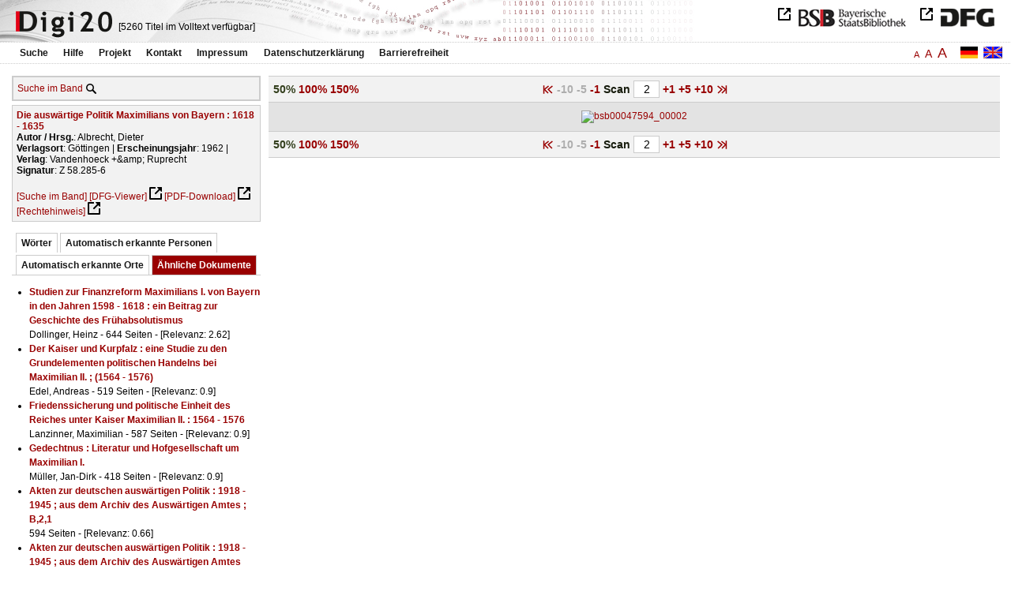

--- FILE ---
content_type: text/html
request_url: https://digi20.digitale-sammlungen.de/de/fs2/object/display/bsb00047594_00002.html?leftTab=mlt
body_size: 3113
content:
<?xml version="1.0" encoding="UTF-8"?>
<!DOCTYPE html PUBLIC "-//W3C//DTD XHTML 1.0 Transitional//EN" "http://www.w3.org/TR/xhtml1/DTD/xhtml1-transitional.dtd">
<html xmlns="http://www.w3.org/1999/xhtml"> 
  <head>  
    <title>Digi20  | Band  | Die auswärtige Politik Maximilians von Bayern
          / Albrecht, Dieter </title>    
    <meta http-equiv="content-type" content="text/html; charset=utf-8" />
    <meta http-equiv="Content-Script-Type" content="text/javascript" />
    <meta http-equiv="Content-Style-Type" content="text/css" />
    <meta http-equiv="expires" content="0" />
    <meta name="robots" content="index, follow" />
    <meta name="date" content="2012-02-28" />
    <link rel="stylesheet" type="text/css" href="/layout/yaml/core/base.css" />
    <link rel="stylesheet" type="text/css" href="/layout/yaml/core/iehacks.css" />
    <link rel="stylesheet" type="text/css" href="/layout/css/screen/basemod_default.css" />
    <link rel="stylesheet" type="text/css" href="/layout/css/screen/content_default.css" />
    <link rel="stylesheet" type="text/css" href="/layout/js/ac1/styles.css" />
    <link rel="stylesheet" type="text/css" href="/serializer/css/screen/content.css" />
    <link rel="stylesheet" type="text/css" href="/layout/css/screen/fontSize2.css" />
    <link rel="icon" href="/serializer/favicon.ico" type="image/ico" />
    <link rel="search" href="/serializer/file/opensearch/digi20.xml" type="application/opensearchdescription+xml" title="Digi20" />
    <script type="text/javascript" src="/layout/js/jquery/jquery-1.7.1.min.js"> </script>
    <script type="text/javascript" src="/layout/js/ac1/jquery.autocomplete.js"> </script>
    <script type="text/javascript"> 
        var autoSuggestURL = "/async/autosuggest.json";
        var autoCompleteURL = "/async/autocomplete.json";
        var autoContextURL = "/async/autocontext/bsb00047594.json";
      </script>
    <script type="text/javascript" src="/serializer/js/jquery.app.js"> </script>
  </head>   
  <body>
    <div id="adjustable_content">
      <div id="wrap">
        <div id="header">
          <a href="http://www.dfg.de/index.jsp" id="logoDFG"> </a>
          <a href="http://www.bsb-muenchen.de/" id="logoBSB"> </a>
          <a id="logo" href="/de/fs2/start/static.html"> </a>
          <div class="indexInfo">
            <noscript>Diese Funktion benötigt JavaScript. Bitte aktivieren Sie JavaScript in Ihrem Browser.</noscript>
            <span id="numdocs" style="visibility:hidden;">/de/fs2/async/numdocs.html</span>
          </div>
        </div> 
        <div id="topnav">
          <ul> 
            <li>
              <a href="/de/fs2/search-simple/static.html">Suche</a>
              <ul class="subMenu">
                <li>
                  <a href="/de/fs2/search-advanced/static.html">Erweiterte Suche</a>
                </li>
                <li>
                  <a href="/de/fs2/search-classification/start.html">Fachgebiete</a>
                </li>
                <li>
                  <a href="/de/fs2/search-index-person_str/start.html">Autoren und Herausgeber</a>
                </li>
              </ul>
            </li> 
            <li>
              <a href="/de/fs2/help/static.html">Hilfe</a>
            </li> 
            <li>
              <a href="/de/fs2/about/static.html">Projekt</a>
            </li> 
            <li>
              <a href="/de/fs2/contact/static.html">Kontakt</a>
            </li> 
            <li>
              <a href="/de/fs2/imprint/static.html">Impressum</a>
            </li> 
            <li>
              <a href="/de/fs2/privacy/static.html">Datenschutzerklärung</a>
            </li> 
            <li>
              <a href="/de/fs2/accessibility/static.html">Barrierefreiheit</a>
            </li> 
          </ul>
          <a href="/en/fs2/object/display/bsb00047594_00002.html?leftTab=mlt" class="changeLangEn"> </a>
          <a href="/de/fs2/object/display/bsb00047594_00002.html?leftTab=mlt" class="changeLangDe"> </a>
          <div class="changeSize">
            <a href="/de/fs1/object/display/bsb00047594_00002.html?leftTab=mlt" class="small">A</a>
            <a href="/de/fs2/object/display/bsb00047594_00002.html?leftTab=mlt" class="large">A</a>
            <a href="/de/fs3/object/display/bsb00047594_00002.html?leftTab=mlt" class="giant">A</a>
          </div>
        </div>     
        <div id="content"> 
          <div class="col1 sitebar-left">
            <div class="controlPanel">
              <div class="searchTome">
                <a href="/de/fs2/object/context/bsb00047594_00002.html?leftTab=mlt">Suche im Band</a>
                <a class="searchTomeIcon" href="/de/fs2/object/context/bsb00047594_00002.html?leftTab=mlt"> </a>
              </div>
            </div>  
            <div class="biblStrucPanel">
              <div>
                <div>
                  <a href="/de/fs2/object/display/bsb00047594_00002.html?leftTab=mlt">
                    <b>Die auswärtige Politik Maximilians von Bayern : 1618 - 1635</b>
                  </a>
                  <br />
                  <b>Autor / Hrsg.</b>:
          Albrecht, Dieter
                </div>
                <div>
                  <b>Verlagsort</b>: 
          Göttingen | 
                  <b>Erscheinungsjahr</b>: 
          1962 | 
                  <b>Verlag</b>: 
          Vandenhoeck +&amp;amp; Ruprecht
                  <br />
                  <b>Signatur</b>: 
          Z 58.285-6
                </div>
              </div>
              <br />
              <a href="/de/fs2/object/context/bsb00047594_00002.html" target="_self">[Suche im Band]</a>
              <a href="http://daten.digitale-sammlungen.de/~zend-bsb/metsexport/?zendid=bsb00047594" target="_blank">[DFG-Viewer]</a>
              <a href="https://download.digitale-sammlungen.de/BOOKS/pdf_download.pl?id=bsb00047594&amp;nr=00002" target="_blank">[PDF-Download]</a>
              <a href="http://rightsstatements.org/vocab/InC/1.0/" target="_blank">[Rechtehinweis]</a>
            </div>
            <div class="indexPanel">
              <ul class="navlist">
                <li class="tabs">
                  <a href="/de/fs2/object/display/bsb00047594_00002.html?leftTab=vector">Wörter</a>
                </li>
                <li class="tabs">
                  <a href="/de/fs2/object/display/bsb00047594_00002.html?leftTab=PER_ent">Automatisch erkannte Personen</a>
                </li>
                <li class="tabs">
                  <a href="/de/fs2/object/display/bsb00047594_00002.html?leftTab=LOC_ent">Automatisch erkannte Orte</a>
                </li>
                <li class="current">
                  <a href="/de/fs2/object/display/bsb00047594_00002.html?leftTab=mlt">Ähnliche Dokumente</a>
                </li>
              </ul>
              <div class="tabs-content">
                <div style="display:none;">
                  <noscript>Diese Funktion benötigt JavaScript. Bitte aktivieren Sie JavaScript in Ihrem Browser.</noscript>
                  <div id="vector" style="display:none;">/de/fs2/async/vector/bsb00047594.html?leftTab=mlt</div>
                </div>
                <div style="display:none;">
                  <noscript>Diese Funktion benötigt JavaScript. Bitte aktivieren Sie JavaScript in Ihrem Browser.</noscript>
                  <div id="PER_ent" style="display:none;">/de/fs2/async/PER_ent/bsb00047594.html?leftTab=mlt</div>
                </div>
                <div style="display:none;">
                  <noscript>Diese Funktion benötigt JavaScript. Bitte aktivieren Sie JavaScript in Ihrem Browser.</noscript>
                  <div id="LOC_ent" style="display:none;">/de/fs2/async/LOC_ent/bsb00047594.html?leftTab=mlt</div>
                </div>
                <div>
                  <noscript>Diese Funktion benötigt JavaScript. Bitte aktivieren Sie JavaScript in Ihrem Browser.</noscript>
                  <div id="mlt" style="display:none;">/de/fs2/async/mlt/bsb00047594.html?leftTab=mlt</div>
                </div>
              </div>
            </div>  
          </div> 
          <div class="main-right col3"> 
            <div class="controlFacsPanel"> 
              <div class="zoom">  
                <span>
                  <b>50%</b>
                </span>  
                <span>
                  <a href="/de/fs2/object/display/bsb00047594_00002.html?leftTab=mlt&amp;zoom=1.00">100%</a>
                </span>  
                <span>
                  <a href="/de/fs2/object/display/bsb00047594_00002.html?leftTab=mlt&amp;zoom=1.50">150%</a>
                </span> 
              </div> 
              <div class="browseFacsimile"> 
                <span>
                  <a class="first" href="/de/fs2/object/display/bsb00047594_00001.html?leftTab=mlt">
               
          </a>
                </span> 
                <span class="backward50" /> 
                <span class="backward10">
		             -10
	           </span> 
                <span class="backward5">
		             -5
	           </span> 
                <span class="backward3" /> 
                <span>
                  <a href="/de/fs2/object/display/bsb00047594_00001.html?leftTab=mlt">
		             -1
	           </a>
                </span>  
                <form name="goToPage" action="/de/fs2/object/goToPage/bsb00047594.html" method="get" accept-charset="utf-8" class="goToPage">  
                  <div class="row"> 
                    <span class="label">
						                              Scan
					                            </span> 
                    <span class="data"> 
                      <input type="text" name="pageNo" value="2" size="2" maxlength="5" /> 
                    </span> 
                  </div> 
                  <div class="row" style="display:none;visibility:hidden;"> 
                    <span class="data"> 
                      <input type="hidden" name="leftTab" value="mlt" /> 
                    </span> 
                  </div> 
                </form>  
                <span>
                  <a href="/de/fs2/object/display/bsb00047594_00003.html?leftTab=mlt">
		             +1
	           </a>
                </span> 
                <span>
                  <a href="/de/fs2/object/display/bsb00047594_00005.html?leftTab=mlt" />
                </span> 
                <span>
                  <a href="/de/fs2/object/display/bsb00047594_00007.html?leftTab=mlt">
		             +5
	           </a>
                </span> 
                <span>
                  <a href="/de/fs2/object/display/bsb00047594_00012.html?leftTab=mlt">
		             +10
	           </a>
                </span> 
                <span>
                  <a href="/de/fs2/object/display/bsb00047594_00052.html?leftTab=mlt" />
                </span> 
                <span>
                  <a class="last" href="/de/fs2/object/display/bsb00047594_00411.html?leftTab=mlt">
           
          </a>
                </span> 
              </div> 
            </div>  
            <div class="facsimile" id="facsimile"> 
              <span> 
                <a href="/de/fs2/object/display/bsb00047594_00003.html?leftTab=mlt">
                  <img src="/object/bsb00047594_00002.svg?zoom=0.50" alt="bsb00047594_00002" />
                </a> 
              </span> 
            </div>  
            <div class="controlFacsPanel"> 
              <div class="zoom">  
                <span>
                  <b>50%</b>
                </span>  
                <span>
                  <a href="/de/fs2/object/display/bsb00047594_00002.html?leftTab=mlt&amp;zoom=1.00">100%</a>
                </span>  
                <span>
                  <a href="/de/fs2/object/display/bsb00047594_00002.html?leftTab=mlt&amp;zoom=1.50">150%</a>
                </span> 
              </div> 
              <div class="browseFacsimile"> 
                <span>
                  <a class="first" href="/de/fs2/object/display/bsb00047594_00001.html?leftTab=mlt">
               
          </a>
                </span> 
                <span class="backward50" /> 
                <span class="backward10">
		             -10
	           </span> 
                <span class="backward5">
		             -5
	           </span> 
                <span class="backward3" /> 
                <span>
                  <a href="/de/fs2/object/display/bsb00047594_00001.html?leftTab=mlt">
		             -1
	           </a>
                </span>  
                <form name="goToPage" action="/de/fs2/object/goToPage/bsb00047594.html" method="get" accept-charset="utf-8" class="goToPage">  
                  <div class="row"> 
                    <span class="label">
						                              Scan
					                            </span> 
                    <span class="data"> 
                      <input type="text" name="pageNo" value="2" size="2" maxlength="5" /> 
                    </span> 
                  </div> 
                  <div class="row" style="display:none;visibility:hidden;"> 
                    <span class="data"> 
                      <input type="hidden" name="leftTab" value="mlt" /> 
                    </span> 
                  </div> 
                </form>  
                <span>
                  <a href="/de/fs2/object/display/bsb00047594_00003.html?leftTab=mlt">
		             +1
	           </a>
                </span> 
                <span>
                  <a href="/de/fs2/object/display/bsb00047594_00005.html?leftTab=mlt" />
                </span> 
                <span>
                  <a href="/de/fs2/object/display/bsb00047594_00007.html?leftTab=mlt">
		             +5
	           </a>
                </span> 
                <span>
                  <a href="/de/fs2/object/display/bsb00047594_00012.html?leftTab=mlt">
		             +10
	           </a>
                </span> 
                <span>
                  <a href="/de/fs2/object/display/bsb00047594_00052.html?leftTab=mlt" />
                </span> 
                <span>
                  <a class="last" href="/de/fs2/object/display/bsb00047594_00411.html?leftTab=mlt">
           
          </a>
                </span> 
              </div> 
            </div> 
          </div> 
        </div>  
        <div class="push"> </div>
      </div>
      <div id="footer">
        <div class="page_margins">
          <div class="page">
            <strong>Note:</strong>
              This site is powered by
              
            <a href="http://cocoon.apache.org/2.2/" title="Apache Cocoon 2.2" target="_blank">Apache Cocoon 2.2</a>
              &amp;
              
            <a href="http://lucene.apache.org/solr/" title="Apache Solr" target="_blank">Apache Solr</a>
              &amp;
              
            <a href="http://www.tei-c.org/index.xml" title="TEI:P5" target="_blank">TEI:P5</a>.
            <br />
            <script type="text/javascript">
    $(document).ready(function () {
        $('a[href]').filter(function () {
            return /^https?:\/\//.test($(this).attr('href'));
        }).attr('target', '_blank');
    });
</script>
          </div>
        </div>
      </div>
    </div>
  </body>  
</html>

--- FILE ---
content_type: text/html
request_url: https://digi20.digitale-sammlungen.de/de/fs2/async/mlt/bsb00047594.html?leftTab=mlt
body_size: 1403
content:
<?xml version="1.0" encoding="UTF-8"?>
<!DOCTYPE ul PUBLIC "-//W3C//DTD XHTML 1.0 Transitional//EN" "http://www.w3.org/TR/xhtml1/DTD/xhtml1-transitional.dtd">
<ul> 
  <li>
    <a href="/de/fs2/object/display/bsb00055320_00001.html?leftTab=mlt" target="_self" class="resultItem">
      <b>Studien zur Finanzreform Maximilians I. von Bayern in den Jahren 1598 - 1618 : ein Beitrag zur Geschichte des Frühabsolutismus</b>
    </a>
    <br />Dollinger, Heinz - 644 Seiten -
      
      [Relevanz: 2.62]
      
      
  </li> 
  <li>
    <a href="/de/fs2/object/display/bsb00047207_00001.html?leftTab=mlt" target="_self" class="resultItem">
      <b>Der Kaiser und Kurpfalz : eine Studie zu den Grundelementen politischen Handelns bei Maximilian II. ; (1564 - 1576)</b>
    </a>
    <br />Edel, Andreas - 519 Seiten -
      
      [Relevanz: 0.9]
      
      
  </li> 
  <li>
    <a href="/de/fs2/object/display/bsb00047221_00001.html?leftTab=mlt" target="_self" class="resultItem">
      <b>Friedenssicherung und politische Einheit des Reiches unter Kaiser Maximilian II. : 1564 - 1576</b>
    </a>
    <br />Lanzinner, Maximilian - 587 Seiten -
      
      [Relevanz: 0.9]
      
      
  </li> 
  <li>
    <a href="/de/fs2/object/display/bsb00046030_00001.html?leftTab=mlt" target="_self" class="resultItem">
      <b>Gedechtnus : Literatur und Hofgesellschaft um Maximilian I.</b>
    </a>
    <br />Müller, Jan-Dirk - 418 Seiten -
      
      [Relevanz: 0.9]
      
      
  </li> 
  <li>
    <a href="/de/fs2/object/display/bsb00045949_00001.html?leftTab=mlt" target="_self" class="resultItem">
      <b>Akten zur deutschen auswärtigen Politik : 1918 - 1945 ; aus dem Archiv des Auswärtigen Amtes ; B,2,1</b>
    </a>
    <br />594 Seiten -
      
      [Relevanz: 0.66]
      
      
  </li> 
  <li>
    <a href="/de/fs2/object/display/bsb00064025_00001.html?leftTab=mlt" target="_self" class="resultItem">
      <b>Akten zur deutschen auswärtigen Politik : 1918 - 1945 ; aus dem Archiv des Auswärtigen Amtes</b>
    </a>
    <br />566 Seiten -
      
      [Relevanz: 0.66]
      
      
  </li> 
  <li>
    <a href="/de/fs2/object/display/bsb00064067_00001.html?leftTab=mlt" target="_self" class="resultItem">
      <b>Akten zur deutschen auswärtigen Politik : 1918 - 1945 ; aus dem Archiv des Auswärtigen Amtes</b>
    </a>
    <br />864 Seiten -
      
      [Relevanz: 0.66]
      
      
  </li> 
  <li>
    <a href="/de/fs2/object/display/bsb00062877_00001.html?leftTab=mlt" target="_self" class="resultItem">
      <b>Akten zur deutschen auswärtigen Politik : 1918 - 1945 ; aus dem Archiv des Auswärtigen Amtes</b>
    </a>
    <br />1122 Seiten -
      
      [Relevanz: 0.66]
      
      
  </li> 
  <li>
    <a href="/de/fs2/object/display/bsb00045626_00001.html?leftTab=mlt" target="_self" class="resultItem">
      <b>Weltpolitik als Kulturmission : auswärtige Kulturpolitik und Bildungsbürgertum in Deutschland am Vorabend des Ersten Weltkrieges</b>
    </a>
    <br />Vom Bruch, Rüdiger - 230 Seiten -
      
      [Relevanz: 0.63]
      
      
  </li> 
  <li>
    <a href="/de/fs2/object/display/bsb00055304_00001.html?leftTab=mlt" target="_self" class="resultItem">
      <b>1937 - 1941 ; Die Nachwirkungen von München : Oktober 1938 - März 1939</b>
    </a>
    <br />719 Seiten -
      
      [Relevanz: 0.59]
      
      
    <br />
    <i>Reihe</i>:
        Akten zur deutschen auswärtigen Politik [...]
        ; D,4
  </li> 
  <li>
    <a href="/de/fs2/object/display/bsb00052433_00001.html?leftTab=mlt" target="_self" class="resultItem">
      <b>Der russische Imperialismus : Studien über den Zusammenhang von innerer und auswärtiger Politik ; 1860 - 1914</b>
    </a>
    <br />Geyer, Dietrich - 346 Seiten -
      
      [Relevanz: 0.55]
      
      
  </li> 
  <li>
    <a href="/de/fs2/object/display/bsb00045913_00001.html?leftTab=mlt" target="_self" class="resultItem">
      <b>1937 - 1941 ; Die letzten Wochen vor Kriegsausbruch : 9. August bis 3. September 1939</b>
    </a>
    <br />653 Seiten -
      
      [Relevanz: 0.54]
      
      
    <br />
    <i>Reihe</i>:
        Akten zur deutschen auswärtigen Politik [...]
        ; D,7
  </li> 
  <li>
    <a href="/de/fs2/object/display/bsb00045912_00001.html?leftTab=mlt" target="_self" class="resultItem">
      <b>1937 - 1941 ; Die letzten Monate vor Kriegsausbruch : März bis August 1939</b>
    </a>
    <br />1062 Seiten -
      
      [Relevanz: 0.54]
      
      
    <br />
    <i>Reihe</i>:
        Akten zur deutschen auswärtigen Politik [...]
        ; D,6
  </li> 
  <li>
    <a href="/de/fs2/object/display/bsb00045911_00001.html?leftTab=mlt" target="_self" class="resultItem">
      <b>1937 - 1941 ; Die Kriegsjahre, 3 : 23. Juni bis 31. August 1940</b>
    </a>
    <br />589 Seiten -
      
      [Relevanz: 0.54]
      
      
    <br />
    <i>Reihe</i>:
        Akten zur deutschen auswärtigen Politik [...]
        ; D,10
  </li> 
  <li>
    <a href="/de/fs2/object/display/bsb00045908_00001.html?leftTab=mlt" target="_self" class="resultItem">
      <b>1937 - 1941 ; Die Kriegsjahre ; 6 : 15. September bis 11. Dezember 1941</b>
    </a>
    <br />487 Seiten -
      
      [Relevanz: 0.54]
      
      
    <br />
    <i>Reihe</i>:
        Akten zur deutschen auswärtigen Politik [...]
        ; D,13,2
  </li> 
  <li>
    <a href="/de/fs2/object/display/bsb00045907_00001.html?leftTab=mlt" target="_self" class="resultItem">
      <b>1937 - 1941 ; Die Kriegsjahre, 5 : 6. April bis 22. Juni 1941</b>
    </a>
    <br />572 Seiten -
      
      [Relevanz: 0.54]
      
      
    <br />
    <i>Reihe</i>:
        Akten zur deutschen auswärtigen Politik [...]
        ; D,12,2
  </li> 
  <li>
    <a href="/de/fs2/object/display/bsb00045906_00001.html?leftTab=mlt" target="_self" class="resultItem">
      <b>1937 - 1941 ; Deutschland und die Tschechoslowakei : 1937 - 1938</b>
    </a>
    <br />948 Seiten -
      
      [Relevanz: 0.54]
      
      
    <br />
    <i>Reihe</i>:
        Akten zur deutschen auswärtigen Politik [...]
        ; D,2
  </li> 
  <li>
    <a href="/de/fs2/object/display/bsb00045909_00001.html?leftTab=mlt" target="_self" class="resultItem">
      <b>1937 - 1941 ; Die Kriegsjahre, 4 : 13. November 1940 bis 31. Januar 1941</b>
    </a>
    <br />610 Seiten -
      
      [Relevanz: 0.54]
      
      
    <br />
    <i>Reihe</i>:
        Akten zur deutschen auswärtigen Politik [...]
        ; D,11,2
  </li> 
  <li>
    <a href="/de/fs2/object/display/bsb00045910_00001.html?leftTab=mlt" target="_self" class="resultItem">
      <b>1937 - 1941 ; Die Kriegsjahre, 5 : 1. Februar bis 5. April 1941</b>
    </a>
    <br />475 Seiten -
      
      [Relevanz: 0.54]
      
      
    <br />
    <i>Reihe</i>:
        Akten zur deutschen auswärtigen Politik [...]
        ; D,12,1
  </li> 
  <li>
    <a href="/de/fs2/object/display/bsb00050007_00001.html?leftTab=mlt" target="_self" class="resultItem">
      <b>1937 - 1941 ; Die Kriegsjahre, 2 : 18. März bis 22. Juni 1940</b>
    </a>
    <br />686 Seiten -
      
      [Relevanz: 0.54]
      
      
    <br />
    <i>Reihe</i>:
        Akten zur deutschen auswärtigen Politik [...]
        ; D,9
  </li> 
</ul>

--- FILE ---
content_type: text/html
request_url: https://digi20.digitale-sammlungen.de/de/fs2/async/vector/bsb00047594.html?leftTab=mlt
body_size: 2711
content:
<?xml version="1.0" encoding="UTF-8"?>
<!DOCTYPE div PUBLIC "-//W3C//DTD XHTML 1.0 Transitional//EN" "http://www.w3.org/TR/xhtml1/DTD/xhtml1-transitional.dtd">
<div class="cloudContent">
  <a href="/de/fs2/object/context/bsb00047594_00001.html?leftTab=mlt&amp;context=abl%C3%B6sung" class="tc5">ablösung</a>
  <a href="/de/fs2/object/context/bsb00047594_00001.html?leftTab=mlt&amp;context=abrechnung" class="tc5">abrechnung</a>
  <a href="/de/fs2/object/context/bsb00047594_00001.html?leftTab=mlt&amp;context=%C3%A4mtern" class="tc6">ämtern</a>
  <a href="/de/fs2/object/context/bsb00047594_00001.html?leftTab=mlt&amp;context=anf%C3%A4ngen" class="tc7">anfängen</a>
  <a href="/de/fs2/object/context/bsb00047594_00001.html?leftTab=mlt&amp;context=antagonismus" class="tc5">antagonismus</a>
  <a href="/de/fs2/object/context/bsb00047594_00001.html?leftTab=mlt&amp;context=antworten" class="tc5">antworten</a>
  <a href="/de/fs2/object/context/bsb00047594_00001.html?leftTab=mlt&amp;context=anweisung" class="tc7">anweisung</a>
  <a href="/de/fs2/object/context/bsb00047594_00001.html?leftTab=mlt&amp;context=aquin" class="tc5">aquin</a>
  <a href="/de/fs2/object/context/bsb00047594_00001.html?leftTab=mlt&amp;context=arbeiten" class="tc5">arbeiten</a>
  <a href="/de/fs2/object/context/bsb00047594_00001.html?leftTab=mlt&amp;context=arno" class="tc5">arno</a>
  <a href="/de/fs2/object/context/bsb00047594_00001.html?leftTab=mlt&amp;context=aufmerksamkeit" class="tc6">aufmerksamkeit</a>
  <a href="/de/fs2/object/context/bsb00047594_00001.html?leftTab=mlt&amp;context=auftreten" class="tc5">auftreten</a>
  <a href="/de/fs2/object/context/bsb00047594_00001.html?leftTab=mlt&amp;context=ausbildung" class="tc4">ausbildung</a>
  <a href="/de/fs2/object/context/bsb00047594_00001.html?leftTab=mlt&amp;context=ausk%C3%BCnfte" class="tc7">auskünfte</a>
  <a href="/de/fs2/object/context/bsb00047594_00001.html?leftTab=mlt&amp;context=ausnutzung" class="tc7">ausnutzung</a>
  <a href="/de/fs2/object/context/bsb00047594_00001.html?leftTab=mlt&amp;context=aus%C3%BCbung" class="tc5">ausübung</a>
  <a href="/de/fs2/object/context/bsb00047594_00001.html?leftTab=mlt&amp;context=auszug" class="tc5">auszug</a>
  <a href="/de/fs2/object/context/bsb00047594_00001.html?leftTab=mlt&amp;context=befehle" class="tc5">befehle</a>
  <a href="/de/fs2/object/context/bsb00047594_00001.html?leftTab=mlt&amp;context=bef%C3%B6rderung" class="tc0">beförderung</a>
  <a href="/de/fs2/object/context/bsb00047594_00001.html?leftTab=mlt&amp;context=begrenzung" class="tc3">begrenzung</a>
  <a href="/de/fs2/object/context/bsb00047594_00001.html?leftTab=mlt&amp;context=begriff" class="tc4">begriff</a>
  <a href="/de/fs2/object/context/bsb00047594_00001.html?leftTab=mlt&amp;context=beitrag" class="tc5">beitrag</a>
  <a href="/de/fs2/object/context/bsb00047594_00001.html?leftTab=mlt&amp;context=bekenntnisses" class="tc6">bekenntnisses</a>
  <a href="/de/fs2/object/context/bsb00047594_00001.html?leftTab=mlt&amp;context=belohnung" class="tc5">belohnung</a>
  <a href="/de/fs2/object/context/bsb00047594_00001.html?leftTab=mlt&amp;context=beobachters" class="tc7">beobachters</a>
  <a href="/de/fs2/object/context/bsb00047594_00001.html?leftTab=mlt&amp;context=best%C3%A4tigung" class="tc5">bestätigung</a>
  <a href="/de/fs2/object/context/bsb00047594_00001.html?leftTab=mlt&amp;context=bestehens" class="tc9">bestehens</a>
  <a href="/de/fs2/object/context/bsb00047594_00001.html?leftTab=mlt&amp;context=beweggr%C3%BCnde" class="tc6">beweggründe</a>
  <a href="/de/fs2/object/context/bsb00047594_00001.html?leftTab=mlt&amp;context=bildung" class="tc6">bildung</a>
  <a href="/de/fs2/object/context/bsb00047594_00001.html?leftTab=mlt&amp;context=breite" class="tc5">breite</a>
  <a href="/de/fs2/object/context/bsb00047594_00001.html?leftTab=mlt&amp;context=br%C3%BCcken" class="tc4">brücken</a>
  <a href="/de/fs2/object/context/bsb00047594_00001.html?leftTab=mlt&amp;context=charakteristikum" class="tc8">charakteristikum</a>
  <a href="/de/fs2/object/context/bsb00047594_00001.html?leftTab=mlt&amp;context=charakters" class="tc6">charakters</a>
  <a href="/de/fs2/object/context/bsb00047594_00001.html?leftTab=mlt&amp;context=christo" class="tc8">christo</a>
  <a href="/de/fs2/object/context/bsb00047594_00001.html?leftTab=mlt&amp;context=dabei" class="tc4">dabei</a>
  <a href="/de/fs2/object/context/bsb00047594_00001.html?leftTab=mlt&amp;context=deutlichkeit" class="tc5">deutlichkeit</a>
  <a href="/de/fs2/object/context/bsb00047594_00001.html?leftTab=mlt&amp;context=deutsches" class="tc9">deutsches</a>
  <a href="/de/fs2/object/context/bsb00047594_00001.html?leftTab=mlt&amp;context=ehre" class="tc7">ehre</a>
  <a href="/de/fs2/object/context/bsb00047594_00001.html?leftTab=mlt&amp;context=eifersucht" class="tc7">eifersucht</a>
  <a href="/de/fs2/object/context/bsb00047594_00001.html?leftTab=mlt&amp;context=eile" class="tc5">eile</a>
  <a href="/de/fs2/object/context/bsb00047594_00001.html?leftTab=mlt&amp;context=einf%C3%BCgung" class="tc3">einfügung</a>
  <a href="/de/fs2/object/context/bsb00047594_00001.html?leftTab=mlt&amp;context=einheit" class="tc5">einheit</a>
  <a href="/de/fs2/object/context/bsb00047594_00001.html?leftTab=mlt&amp;context=einwilligung" class="tc5">einwilligung</a>
  <a href="/de/fs2/object/context/bsb00047594_00001.html?leftTab=mlt&amp;context=element" class="tc6">element</a>
  <a href="/de/fs2/object/context/bsb00047594_00001.html?leftTab=mlt&amp;context=entschuldigung" class="tc5">entschuldigung</a>
  <a href="/de/fs2/object/context/bsb00047594_00001.html?leftTab=mlt&amp;context=episode" class="tc5">episode</a>
  <a href="/de/fs2/object/context/bsb00047594_00001.html?leftTab=mlt&amp;context=ereignissen" class="tc7">ereignissen</a>
  <a href="/de/fs2/object/context/bsb00047594_00001.html?leftTab=mlt&amp;context=erg%C3%A4nzung" class="tc5">ergänzung</a>
  <a href="/de/fs2/object/context/bsb00047594_00001.html?leftTab=mlt&amp;context=erhellung" class="tc5">erhellung</a>
  <a href="/de/fs2/object/context/bsb00047594_00001.html?leftTab=mlt&amp;context=erscheinen" class="tc5">erscheinen</a>
  <a href="/de/fs2/object/context/bsb00047594_00001.html?leftTab=mlt&amp;context=erstmals" class="tc9">erstmals</a>
  <a href="/de/fs2/object/context/bsb00047594_00001.html?leftTab=mlt&amp;context=existenz" class="tc5">existenz</a>
  <a href="/de/fs2/object/context/bsb00047594_00001.html?leftTab=mlt&amp;context=feld" class="tc9">feld</a>
  <a href="/de/fs2/object/context/bsb00047594_00001.html?leftTab=mlt&amp;context=festgabe" class="tc5">festgabe</a>
  <a href="/de/fs2/object/context/bsb00047594_00001.html?leftTab=mlt&amp;context=folgende" class="tc7">folgende</a>
  <a href="/de/fs2/object/context/bsb00047594_00001.html?leftTab=mlt&amp;context=formal" class="tc5">formal</a>
  <a href="/de/fs2/object/context/bsb00047594_00001.html?leftTab=mlt&amp;context=format" class="tc9">format</a>
  <a href="/de/fs2/object/context/bsb00047594_00001.html?leftTab=mlt&amp;context=formulierung" class="tc9">formulierung</a>
  <a href="/de/fs2/object/context/bsb00047594_00001.html?leftTab=mlt&amp;context=fortbestand" class="tc8">fortbestand</a>
  <a href="/de/fs2/object/context/bsb00047594_00001.html?leftTab=mlt&amp;context=gang" class="tc9">gang</a>
  <a href="/de/fs2/object/context/bsb00047594_00001.html?leftTab=mlt&amp;context=ganze" class="tc5">ganze</a>
  <a href="/de/fs2/object/context/bsb00047594_00001.html?leftTab=mlt&amp;context=gesch%C3%A4ft" class="tc5">geschäft</a>
  <a href="/de/fs2/object/context/bsb00047594_00001.html?leftTab=mlt&amp;context=gesp%C3%BCr" class="tc9">gespür</a>
  <a href="/de/fs2/object/context/bsb00047594_00001.html?leftTab=mlt&amp;context=gesundheit" class="tc5">gesundheit</a>
  <a href="/de/fs2/object/context/bsb00047594_00001.html?leftTab=mlt&amp;context=gew%C3%A4hr" class="tc5">gewähr</a>
  <a href="/de/fs2/object/context/bsb00047594_00001.html?leftTab=mlt&amp;context=glauben" class="tc8">glauben</a>
  <a href="/de/fs2/object/context/bsb00047594_00001.html?leftTab=mlt&amp;context=gnaden" class="tc5">gnaden</a>
  <a href="/de/fs2/object/context/bsb00047594_00001.html?leftTab=mlt&amp;context=gro%C3%9Fvater" class="tc5">großvater</a>
  <a href="/de/fs2/object/context/bsb00047594_00001.html?leftTab=mlt&amp;context=grundgedanke" class="tc5">grundgedanke</a>
  <a href="/de/fs2/object/context/bsb00047594_00001.html?leftTab=mlt&amp;context=habilitationsschrift" class="tc5">habilitationsschrift</a>
  <a href="/de/fs2/object/context/bsb00047594_00001.html?leftTab=mlt&amp;context=hafen" class="tc7">hafen</a>
  <a href="/de/fs2/object/context/bsb00047594_00001.html?leftTab=mlt&amp;context=handbuch" class="tc6">handbuch</a>
  <a href="/de/fs2/object/context/bsb00047594_00001.html?leftTab=mlt&amp;context=haupt" class="tc9">haupt</a>
  <a href="/de/fs2/object/context/bsb00047594_00001.html?leftTab=mlt&amp;context=heine" class="tc4">heine</a>
  <a href="/de/fs2/object/context/bsb00047594_00001.html?leftTab=mlt&amp;context=henry" class="tc5">henry</a>
  <a href="/de/fs2/object/context/bsb00047594_00001.html?leftTab=mlt&amp;context=herrschers" class="tc4">herrschers</a>
  <a href="/de/fs2/object/context/bsb00047594_00001.html?leftTab=mlt&amp;context=hierf%C3%BCr" class="tc4">hierfür</a>
  <a href="/de/fs2/object/context/bsb00047594_00001.html?leftTab=mlt&amp;context=hinter" class="tc9">hinter</a>
  <a href="/de/fs2/object/context/bsb00047594_00001.html?leftTab=mlt&amp;context=historia" class="tc5">historia</a>
  <a href="/de/fs2/object/context/bsb00047594_00001.html?leftTab=mlt&amp;context=idee" class="tc7">idee</a>
  <a href="/de/fs2/object/context/bsb00047594_00001.html?leftTab=mlt&amp;context=inneren" class="tc4">inneren</a>
  <a href="/de/fs2/object/context/bsb00047594_00001.html?leftTab=mlt&amp;context=innern" class="tc4">innern</a>
  <a href="/de/fs2/object/context/bsb00047594_00001.html?leftTab=mlt&amp;context=instrument" class="tc5">instrument</a>
  <a href="/de/fs2/object/context/bsb00047594_00001.html?leftTab=mlt&amp;context=ironie" class="tc5">ironie</a>
  <a href="/de/fs2/object/context/bsb00047594_00001.html?leftTab=mlt&amp;context=kapitulation" class="tc6">kapitulation</a>
  <a href="/de/fs2/object/context/bsb00047594_00001.html?leftTab=mlt&amp;context=kenntnissen" class="tc4">kenntnissen</a>
  <a href="/de/fs2/object/context/bsb00047594_00001.html?leftTab=mlt&amp;context=klarheit" class="tc5">klarheit</a>
  <a href="/de/fs2/object/context/bsb00047594_00001.html?leftTab=mlt&amp;context=knoten" class="tc7">knoten</a>
  <a href="/de/fs2/object/context/bsb00047594_00001.html?leftTab=mlt&amp;context=kollege" class="tc5">kollege</a>
  <a href="/de/fs2/object/context/bsb00047594_00001.html?leftTab=mlt&amp;context=komponenten" class="tc6">komponenten</a>
  <a href="/de/fs2/object/context/bsb00047594_00001.html?leftTab=mlt&amp;context=kontinent" class="tc4">kontinent</a>
  <a href="/de/fs2/object/context/bsb00047594_00001.html?leftTab=mlt&amp;context=kontrahenten" class="tc5">kontrahenten</a>
  <a href="/de/fs2/object/context/bsb00047594_00001.html?leftTab=mlt&amp;context=konzil" class="tc7">konzil</a>
  <a href="/de/fs2/object/context/bsb00047594_00001.html?leftTab=mlt&amp;context=kritik" class="tc5">kritik</a>
  <a href="/de/fs2/object/context/bsb00047594_00001.html?leftTab=mlt&amp;context=kultur" class="tc6">kultur</a>
  <a href="/de/fs2/object/context/bsb00047594_00001.html?leftTab=mlt&amp;context=kultus" class="tc8">kultus</a>
  <a href="/de/fs2/object/context/bsb00047594_00001.html?leftTab=mlt&amp;context=l%C3%A4nge" class="tc4">länge</a>
  <a href="/de/fs2/object/context/bsb00047594_00001.html?leftTab=mlt&amp;context=leonhard" class="tc8">leonhard</a>
  <a href="/de/fs2/object/context/bsb00047594_00001.html?leftTab=mlt&amp;context=literaten" class="tc5">literaten</a>
  <a href="/de/fs2/object/context/bsb00047594_00001.html?leftTab=mlt&amp;context=l%C3%B6sungen" class="tc5">lösungen</a>
  <a href="/de/fs2/object/context/bsb00047594_00001.html?leftTab=mlt&amp;context=magnus" class="tc5">magnus</a>
  <a href="/de/fs2/object/context/bsb00047594_00001.html?leftTab=mlt&amp;context=manche" class="tc5">manche</a>
  <a href="/de/fs2/object/context/bsb00047594_00001.html?leftTab=mlt&amp;context=mi%C3%9Fverst%C3%A4ndnis" class="tc8">mißverständnis</a>
  <a href="/de/fs2/object/context/bsb00047594_00001.html?leftTab=mlt&amp;context=mitarbeit" class="tc4">mitarbeit</a>
  <a href="/de/fs2/object/context/bsb00047594_00001.html?leftTab=mlt&amp;context=m%C3%B6glichkeiten" class="tc5">möglichkeiten</a>
  <a href="/de/fs2/object/context/bsb00047594_00001.html?leftTab=mlt&amp;context=monatsschrift" class="tc5">monatsschrift</a>
  <a href="/de/fs2/object/context/bsb00047594_00001.html?leftTab=mlt&amp;context=m%C3%BChen" class="tc0">mühen</a>
  <a href="/de/fs2/object/context/bsb00047594_00001.html?leftTab=mlt&amp;context=n%C3%A4heres" class="tc5">näheres</a>
  <a href="/de/fs2/object/context/bsb00047594_00001.html?leftTab=mlt&amp;context=neigung" class="tc5">neigung</a>
  <a href="/de/fs2/object/context/bsb00047594_00001.html?leftTab=mlt&amp;context=neuer" class="tc9">neuer</a>
  <a href="/de/fs2/object/context/bsb00047594_00001.html?leftTab=mlt&amp;context=notiz" class="tc5">notiz</a>
  <a href="/de/fs2/object/context/bsb00047594_00001.html?leftTab=mlt&amp;context=n%C3%BCrnberger" class="tc5">nürnberger</a>
  <a href="/de/fs2/object/context/bsb00047594_00001.html?leftTab=mlt&amp;context=nutzen" class="tc5">nutzen</a>
  <a href="/de/fs2/object/context/bsb00047594_00001.html?leftTab=mlt&amp;context=offen" class="tc6">offen</a>
  <a href="/de/fs2/object/context/bsb00047594_00001.html?leftTab=mlt&amp;context=offiziere" class="tc9">offiziere</a>
  <a href="/de/fs2/object/context/bsb00047594_00001.html?leftTab=mlt&amp;context=ohren" class="tc4">ohren</a>
  <a href="/de/fs2/object/context/bsb00047594_00001.html?leftTab=mlt&amp;context=ordnungen" class="tc5">ordnungen</a>
  <a href="/de/fs2/object/context/bsb00047594_00001.html?leftTab=mlt&amp;context=organisation" class="tc5">organisation</a>
  <a href="/de/fs2/object/context/bsb00047594_00001.html?leftTab=mlt&amp;context=pest" class="tc5">pest</a>
  <a href="/de/fs2/object/context/bsb00047594_00001.html?leftTab=mlt&amp;context=philippe" class="tc5">philippe</a>
  <a href="/de/fs2/object/context/bsb00047594_00001.html?leftTab=mlt&amp;context=politikern" class="tc9">politikern</a>
  <a href="/de/fs2/object/context/bsb00047594_00001.html?leftTab=mlt&amp;context=prestige" class="tc5">prestige</a>
  <a href="/de/fs2/object/context/bsb00047594_00001.html?leftTab=mlt&amp;context=prinzips" class="tc4">prinzips</a>
  <a href="/de/fs2/object/context/bsb00047594_00001.html?leftTab=mlt&amp;context=problems" class="tc5">problems</a>
  <a href="/de/fs2/object/context/bsb00047594_00001.html?leftTab=mlt&amp;context=provinz" class="tc8">provinz</a>
  <a href="/de/fs2/object/context/bsb00047594_00001.html?leftTab=mlt&amp;context=rate" class="tc5">rate</a>
  <a href="/de/fs2/object/context/bsb00047594_00001.html?leftTab=mlt&amp;context=raum" class="tc4">raum</a>
  <a href="/de/fs2/object/context/bsb00047594_00001.html?leftTab=mlt&amp;context=referenten" class="tc5">referenten</a>
  <a href="/de/fs2/object/context/bsb00047594_00001.html?leftTab=mlt&amp;context=r%C3%BCckf%C3%BChrung" class="tc4">rückführung</a>
  <a href="/de/fs2/object/context/bsb00047594_00001.html?leftTab=mlt&amp;context=r%C3%BCckseite" class="tc6">rückseite</a>
  <a href="/de/fs2/object/context/bsb00047594_00001.html?leftTab=mlt&amp;context=ruhe" class="tc3">ruhe</a>
  <a href="/de/fs2/object/context/bsb00047594_00001.html?leftTab=mlt&amp;context=sachlage" class="tc5">sachlage</a>
  <a href="/de/fs2/object/context/bsb00047594_00001.html?leftTab=mlt&amp;context=schicksal" class="tc9">schicksal</a>
  <a href="/de/fs2/object/context/bsb00047594_00001.html?leftTab=mlt&amp;context=schluss" class="tc4">schluss</a>
  <a href="/de/fs2/object/context/bsb00047594_00001.html?leftTab=mlt&amp;context=schulung" class="tc6">schulung</a>
  <a href="/de/fs2/object/context/bsb00047594_00001.html?leftTab=mlt&amp;context=schwanken" class="tc4">schwanken</a>
  <a href="/de/fs2/object/context/bsb00047594_00001.html?leftTab=mlt&amp;context=schwebe" class="tc6">schwebe</a>
  <a href="/de/fs2/object/context/bsb00047594_00001.html?leftTab=mlt&amp;context=schwergewicht" class="tc9">schwergewicht</a>
  <a href="/de/fs2/object/context/bsb00047594_00001.html?leftTab=mlt&amp;context=service" class="tc9">service</a>
  <a href="/de/fs2/object/context/bsb00047594_00001.html?leftTab=mlt&amp;context=simon" class="tc4">simon</a>
  <a href="/de/fs2/object/context/bsb00047594_00001.html?leftTab=mlt&amp;context=situationen" class="tc5">situationen</a>
  <a href="/de/fs2/object/context/bsb00047594_00001.html?leftTab=mlt&amp;context=spannung" class="tc4">spannung</a>
  <a href="/de/fs2/object/context/bsb00047594_00001.html?leftTab=mlt&amp;context=spielart" class="tc7">spielart</a>
  <a href="/de/fs2/object/context/bsb00047594_00001.html?leftTab=mlt&amp;context=sprecher" class="tc4">sprecher</a>
  <a href="/de/fs2/object/context/bsb00047594_00001.html?leftTab=mlt&amp;context=stellt" class="tc4">stellt</a>
  <a href="/de/fs2/object/context/bsb00047594_00001.html?leftTab=mlt&amp;context=stellungen" class="tc5">stellungen</a>
  <a href="/de/fs2/object/context/bsb00047594_00001.html?leftTab=mlt&amp;context=str%C3%B6mungen" class="tc4">strömungen</a>
  <a href="/de/fs2/object/context/bsb00047594_00001.html?leftTab=mlt&amp;context=stuttgart" class="tc5">stuttgart</a>
  <a href="/de/fs2/object/context/bsb00047594_00001.html?leftTab=mlt&amp;context=subjekten" class="tc8">subjekten</a>
  <a href="/de/fs2/object/context/bsb00047594_00001.html?leftTab=mlt&amp;context=sympathie" class="tc5">sympathie</a>
  <a href="/de/fs2/object/context/bsb00047594_00001.html?leftTab=mlt&amp;context=tausch" class="tc5">tausch</a>
  <a href="/de/fs2/object/context/bsb00047594_00001.html?leftTab=mlt&amp;context=t%C3%A4uschung" class="tc7">täuschung</a>
  <a href="/de/fs2/object/context/bsb00047594_00001.html?leftTab=mlt&amp;context=teiles" class="tc5">teiles</a>
  <a href="/de/fs2/object/context/bsb00047594_00001.html?leftTab=mlt&amp;context=termin" class="tc7">termin</a>
  <a href="/de/fs2/object/context/bsb00047594_00001.html?leftTab=mlt&amp;context=t%C3%B6nen" class="tc4">tönen</a>
  <a href="/de/fs2/object/context/bsb00047594_00001.html?leftTab=mlt&amp;context=t%C3%B6tung" class="tc5">tötung</a>
  <a href="/de/fs2/object/context/bsb00047594_00001.html?leftTab=mlt&amp;context=tradition" class="tc5">tradition</a>
  <a href="/de/fs2/object/context/bsb00047594_00001.html?leftTab=mlt&amp;context=tragik" class="tc4">tragik</a>
  <a href="/de/fs2/object/context/bsb00047594_00001.html?leftTab=mlt&amp;context=tyrannei" class="tc6">tyrannei</a>
  <a href="/de/fs2/object/context/bsb00047594_00001.html?leftTab=mlt&amp;context=%C3%BCberh%C3%B6hung" class="tc7">überhöhung</a>
  <a href="/de/fs2/object/context/bsb00047594_00001.html?leftTab=mlt&amp;context=umgebung" class="tc4">umgebung</a>
  <a href="/de/fs2/object/context/bsb00047594_00001.html?leftTab=mlt&amp;context=umsturz" class="tc7">umsturz</a>
  <a href="/de/fs2/object/context/bsb00047594_00001.html?leftTab=mlt&amp;context=unbekannten" class="tc5">unbekannten</a>
  <a href="/de/fs2/object/context/bsb00047594_00001.html?leftTab=mlt&amp;context=ungeachtet" class="tc4">ungeachtet</a>
  <a href="/de/fs2/object/context/bsb00047594_00001.html?leftTab=mlt&amp;context=ungewi%C3%9Fheit" class="tc5">ungewißheit</a>
  <a href="/de/fs2/object/context/bsb00047594_00001.html?leftTab=mlt&amp;context=unrecht" class="tc5">unrecht</a>
  <a href="/de/fs2/object/context/bsb00047594_00001.html?leftTab=mlt&amp;context=unruhe" class="tc5">unruhe</a>
  <a href="/de/fs2/object/context/bsb00047594_00001.html?leftTab=mlt&amp;context=unverm%C3%B6gen" class="tc4">unvermögen</a>
  <a href="/de/fs2/object/context/bsb00047594_00001.html?leftTab=mlt&amp;context=urspr%C3%BCngen" class="tc5">ursprüngen</a>
  <a href="/de/fs2/object/context/bsb00047594_00001.html?leftTab=mlt&amp;context=verdoppelung" class="tc5">verdoppelung</a>
  <a href="/de/fs2/object/context/bsb00047594_00001.html?leftTab=mlt&amp;context=verkehrs" class="tc5">verkehrs</a>
  <a href="/de/fs2/object/context/bsb00047594_00001.html?leftTab=mlt&amp;context=verkehrung" class="tc9">verkehrung</a>
  <a href="/de/fs2/object/context/bsb00047594_00001.html?leftTab=mlt&amp;context=verkn%C3%BCpfung" class="tc7">verknüpfung</a>
  <a href="/de/fs2/object/context/bsb00047594_00001.html?leftTab=mlt&amp;context=verleihung" class="tc3">verleihung</a>
  <a href="/de/fs2/object/context/bsb00047594_00001.html?leftTab=mlt&amp;context=verselbst%C3%A4ndigung" class="tc5">verselbständigung</a>
  <a href="/de/fs2/object/context/bsb00047594_00001.html?leftTab=mlt&amp;context=vers%C3%B6hnung" class="tc5">versöhnung</a>
  <a href="/de/fs2/object/context/bsb00047594_00001.html?leftTab=mlt&amp;context=verwerfung" class="tc5">verwerfung</a>
  <a href="/de/fs2/object/context/bsb00047594_00001.html?leftTab=mlt&amp;context=verzicht" class="tc5">verzicht</a>
  <a href="/de/fs2/object/context/bsb00047594_00001.html?leftTab=mlt&amp;context=vorbehalt" class="tc8">vorbehalt</a>
  <a href="/de/fs2/object/context/bsb00047594_00001.html?leftTab=mlt&amp;context=vorsatz" class="tc5">vorsatz</a>
  <a href="/de/fs2/object/context/bsb00047594_00001.html?leftTab=mlt&amp;context=vorsitz" class="tc5">vorsitz</a>
  <a href="/de/fs2/object/context/bsb00047594_00001.html?leftTab=mlt&amp;context=vortr%C3%A4gen" class="tc5">vorträgen</a>
  <a href="/de/fs2/object/context/bsb00047594_00001.html?leftTab=mlt&amp;context=waage" class="tc5">waage</a>
  <a href="/de/fs2/object/context/bsb00047594_00001.html?leftTab=mlt&amp;context=wahrheiten" class="tc7">wahrheiten</a>
  <a href="/de/fs2/object/context/bsb00047594_00001.html?leftTab=mlt&amp;context=wanken" class="tc5">wanken</a>
  <a href="/de/fs2/object/context/bsb00047594_00001.html?leftTab=mlt&amp;context=warte" class="tc7">warte</a>
  <a href="/de/fs2/object/context/bsb00047594_00001.html?leftTab=mlt&amp;context=warten" class="tc7">warten</a>
  <a href="/de/fs2/object/context/bsb00047594_00001.html?leftTab=mlt&amp;context=welch" class="tc5">welch</a>
  <a href="/de/fs2/object/context/bsb00047594_00001.html?leftTab=mlt&amp;context=westeuropa" class="tc4">westeuropa</a>
  <a href="/de/fs2/object/context/bsb00047594_00001.html?leftTab=mlt&amp;context=wettbewerb" class="tc5">wettbewerb</a>
  <a href="/de/fs2/object/context/bsb00047594_00001.html?leftTab=mlt&amp;context=wiedervereinigung" class="tc8">wiedervereinigung</a>
  <a href="/de/fs2/object/context/bsb00047594_00001.html?leftTab=mlt&amp;context=wille" class="tc5">wille</a>
  <a href="/de/fs2/object/context/bsb00047594_00001.html?leftTab=mlt&amp;context=wirkung" class="tc5">wirkung</a>
  <a href="/de/fs2/object/context/bsb00047594_00001.html?leftTab=mlt&amp;context=worte" class="tc5">worte</a>
  <a href="/de/fs2/object/context/bsb00047594_00001.html?leftTab=mlt&amp;context=zeitalters" class="tc7">zeitalters</a>
  <a href="/de/fs2/object/context/bsb00047594_00001.html?leftTab=mlt&amp;context=zeitgenossen" class="tc5">zeitgenossen</a>
  <a href="/de/fs2/object/context/bsb00047594_00001.html?leftTab=mlt&amp;context=ziels" class="tc6">ziels</a>
  <a href="/de/fs2/object/context/bsb00047594_00001.html?leftTab=mlt&amp;context=zugest%C3%A4ndnis" class="tc4">zugeständnis</a>
  <a href="/de/fs2/object/context/bsb00047594_00001.html?leftTab=mlt&amp;context=zwang" class="tc5">zwang</a>
  <a href="/de/fs2/object/context/bsb00047594_00001.html?leftTab=mlt&amp;context=zweckm%C3%A4%C3%9Figkeit" class="tc5">zweckmäßigkeit</a>
</div>

--- FILE ---
content_type: text/html
request_url: https://digi20.digitale-sammlungen.de/de/fs2/async/LOC_ent/bsb00047594.html?leftTab=mlt
body_size: 2046
content:
<?xml version="1.0" encoding="UTF-8"?>
<!DOCTYPE ul PUBLIC "-//W3C//DTD XHTML 1.0 Transitional//EN" "http://www.w3.org/TR/xhtml1/DTD/xhtml1-transitional.dtd">
<ul>                                                                                                                                                   
  <li>
    <a href="/de/fs2/object/context/bsb00047594_00001.html?leftTab=mlt&amp;context=Albrechts">Albrechts (1)
      </a>
  </li>
  <li>
    <a href="/de/fs2/object/context/bsb00047594_00001.html?leftTab=mlt&amp;context=Alt%C3%B6tting">Altötting (3)
      </a>
  </li>
  <li>
    <a href="/de/fs2/object/context/bsb00047594_00001.html?leftTab=mlt&amp;context=Ansbach">Ansbach (2)
      </a>
  </li>
  <li>
    <a href="/de/fs2/object/context/bsb00047594_00001.html?leftTab=mlt&amp;context=Arch">Arch (1)
      </a>
  </li>
  <li>
    <a href="/de/fs2/object/context/bsb00047594_00001.html?leftTab=mlt&amp;context=Aschaffenburg">Aschaffenburg (4)
      </a>
  </li>
  <li>
    <a href="/de/fs2/object/context/bsb00047594_00001.html?leftTab=mlt&amp;context=Augsburg">Augsburg (3)
      </a>
  </li>
  <li>
    <a href="/de/fs2/object/context/bsb00047594_00001.html?leftTab=mlt&amp;context=Baden">Baden (1)
      </a>
  </li>
  <li>
    <a href="/de/fs2/object/context/bsb00047594_00001.html?leftTab=mlt&amp;context=Baiern">Baiern (1)
      </a>
  </li>
  <li>
    <a href="/de/fs2/object/context/bsb00047594_00001.html?leftTab=mlt&amp;context=Bamberg">Bamberg (3)
      </a>
  </li>
  <li>
    <a href="/de/fs2/object/context/bsb00047594_00001.html?leftTab=mlt&amp;context=Bayern">Bayern (103)
      </a>
  </li>
  <li>
    <a href="/de/fs2/object/context/bsb00047594_00001.html?leftTab=mlt&amp;context=%22Bayern%20Landshut%22">Bayern-Landshut (1)
      </a>
  </li>
  <li>
    <a href="/de/fs2/object/context/bsb00047594_00001.html?leftTab=mlt&amp;context=%22Bayern%20M%C3%BCnchen%22">Bayern-München (1)
      </a>
  </li>
  <li>
    <a href="/de/fs2/object/context/bsb00047594_00001.html?leftTab=mlt&amp;context=Berchtesgaden">Berchtesgaden (1)
      </a>
  </li>
  <li>
    <a href="/de/fs2/object/context/bsb00047594_00001.html?leftTab=mlt&amp;context=Berlin">Berlin (1)
      </a>
  </li>
  <li>
    <a href="/de/fs2/object/context/bsb00047594_00001.html?leftTab=mlt&amp;context=B%C3%B6hmen">Böhmen (16)
      </a>
  </li>
  <li>
    <a href="/de/fs2/object/context/bsb00047594_00001.html?leftTab=mlt&amp;context=Bonn">Bonn (2)
      </a>
  </li>
  <li>
    <a href="/de/fs2/object/context/bsb00047594_00001.html?leftTab=mlt&amp;context=Brandenburg">Brandenburg (7)
      </a>
  </li>
  <li>
    <a href="/de/fs2/object/context/bsb00047594_00001.html?leftTab=mlt&amp;context=Braunschweig">Braunschweig (4)
      </a>
  </li>
  <li>
    <a href="/de/fs2/object/context/bsb00047594_00001.html?leftTab=mlt&amp;context=Breitenfeld">Breitenfeld (7)
      </a>
  </li>
  <li>
    <a href="/de/fs2/object/context/bsb00047594_00001.html?leftTab=mlt&amp;context=Bremen">Bremen (1)
      </a>
  </li>
  <li>
    <a href="/de/fs2/object/context/bsb00047594_00001.html?leftTab=mlt&amp;context=Bruch">Bruch (5)
      </a>
  </li>
  <li>
    <a href="/de/fs2/object/context/bsb00047594_00001.html?leftTab=mlt&amp;context=Br%C3%BCssel">Brüssel (64)
      </a>
  </li>
  <li>
    <a href="/de/fs2/object/context/bsb00047594_00001.html?leftTab=mlt&amp;context=Br%C3%BCsseler">Brüsseler (1)
      </a>
  </li>
  <li>
    <a href="/de/fs2/object/context/bsb00047594_00001.html?leftTab=mlt&amp;context=Cham">Cham (1)
      </a>
  </li>
  <li>
    <a href="/de/fs2/object/context/bsb00047594_00001.html?leftTab=mlt&amp;context=Dachau">Dachau (2)
      </a>
  </li>
  <li>
    <a href="/de/fs2/object/context/bsb00047594_00001.html?leftTab=mlt&amp;context=D%C3%A4nemark">Dänemark (18)
      </a>
  </li>
  <li>
    <a href="/de/fs2/object/context/bsb00047594_00001.html?leftTab=mlt&amp;context=Deutschland">Deutschland (11)
      </a>
  </li>
  <li>
    <a href="/de/fs2/object/context/bsb00047594_00001.html?leftTab=mlt&amp;context=Donauw%C3%B6rth">Donauwörth (2)
      </a>
  </li>
  <li>
    <a href="/de/fs2/object/context/bsb00047594_00001.html?leftTab=mlt&amp;context=Dresden">Dresden (6)
      </a>
  </li>
  <li>
    <a href="/de/fs2/object/context/bsb00047594_00001.html?leftTab=mlt&amp;context=D%C3%BCsseldorf">Düsseldorf (2)
      </a>
  </li>
  <li>
    <a href="/de/fs2/object/context/bsb00047594_00001.html?leftTab=mlt&amp;context=Eggenberg">Eggenberg (1)
      </a>
  </li>
  <li>
    <a href="/de/fs2/object/context/bsb00047594_00001.html?leftTab=mlt&amp;context=Eichst%C3%A4tt">Eichstätt (1)
      </a>
  </li>
  <li>
    <a href="/de/fs2/object/context/bsb00047594_00001.html?leftTab=mlt&amp;context=Elsa%C3%9F">Elsaß (6)
      </a>
  </li>
  <li>
    <a href="/de/fs2/object/context/bsb00047594_00001.html?leftTab=mlt&amp;context=England">England (52)
      </a>
  </li>
  <li>
    <a href="/de/fs2/object/context/bsb00047594_00001.html?leftTab=mlt&amp;context=%22England%20Pfalz%22">England-Pfalz (1)
      </a>
  </li>
  <li>
    <a href="/de/fs2/object/context/bsb00047594_00001.html?leftTab=mlt&amp;context=Europa">Europa (13)
      </a>
  </li>
  <li>
    <a href="/de/fs2/object/context/bsb00047594_00001.html?leftTab=mlt&amp;context=Florenz">Florenz (2)
      </a>
  </li>
  <li>
    <a href="/de/fs2/object/context/bsb00047594_00001.html?leftTab=mlt&amp;context=Franken">Franken (3)
      </a>
  </li>
  <li>
    <a href="/de/fs2/object/context/bsb00047594_00001.html?leftTab=mlt&amp;context=Frankfurt">Frankfurt (5)
      </a>
  </li>
  <li>
    <a href="/de/fs2/object/context/bsb00047594_00001.html?leftTab=mlt&amp;context=Frankfurter">Frankfurter (5)
      </a>
  </li>
  <li>
    <a href="/de/fs2/object/context/bsb00047594_00001.html?leftTab=mlt&amp;context=Frankreich">Frankreich (120)
      </a>
  </li>
  <li>
    <a href="/de/fs2/object/context/bsb00047594_00001.html?leftTab=mlt&amp;context=Freising">Freising (2)
      </a>
  </li>
  <li>
    <a href="/de/fs2/object/context/bsb00047594_00001.html?leftTab=mlt&amp;context=Genua">Genua (1)
      </a>
  </li>
  <li>
    <a href="/de/fs2/object/context/bsb00047594_00001.html?leftTab=mlt&amp;context=Germany">Germany (1)
      </a>
  </li>
  <li>
    <a href="/de/fs2/object/context/bsb00047594_00001.html?leftTab=mlt&amp;context=Graz">Graz (1)
      </a>
  </li>
  <li>
    <a href="/de/fs2/object/context/bsb00047594_00001.html?leftTab=mlt&amp;context=Griesheim">Griesheim (1)
      </a>
  </li>
  <li>
    <a href="/de/fs2/object/context/bsb00047594_00001.html?leftTab=mlt&amp;context=Haag">Haag (11)
      </a>
  </li>
  <li>
    <a href="/de/fs2/object/context/bsb00047594_00001.html?leftTab=mlt&amp;context=Heidelberg">Heidelberg (3)
      </a>
  </li>
  <li>
    <a href="/de/fs2/object/context/bsb00047594_00001.html?leftTab=mlt&amp;context=Heilbronn">Heilbronn (6)
      </a>
  </li>
  <li>
    <a href="/de/fs2/object/context/bsb00047594_00001.html?leftTab=mlt&amp;context=%22Herrschaft%20in%20B%C3%B6hmen%22">Herrschaft in Böhmen (1)
      </a>
  </li>
  <li>
    <a href="/de/fs2/object/context/bsb00047594_00001.html?leftTab=mlt&amp;context=%22Hessen%20Darmstadt%22">Hessen-Darmstadt (3)
      </a>
  </li>
  <li>
    <a href="/de/fs2/object/context/bsb00047594_00001.html?leftTab=mlt&amp;context=Hildesheim">Hildesheim (1)
      </a>
  </li>
  <li>
    <a href="/de/fs2/object/context/bsb00047594_00001.html?leftTab=mlt&amp;context=Holland">Holland (1)
      </a>
  </li>
  <li>
    <a href="/de/fs2/object/context/bsb00047594_00001.html?leftTab=mlt&amp;context=Ingolstadt">Ingolstadt (5)
      </a>
  </li>
  <li>
    <a href="/de/fs2/object/context/bsb00047594_00001.html?leftTab=mlt&amp;context=Innsbruck">Innsbruck (4)
      </a>
  </li>
  <li>
    <a href="/de/fs2/object/context/bsb00047594_00001.html?leftTab=mlt&amp;context=Italien">Italien (27)
      </a>
  </li>
  <li>
    <a href="/de/fs2/object/context/bsb00047594_00001.html?leftTab=mlt&amp;context=Kasten">Kasten (1)
      </a>
  </li>
  <li>
    <a href="/de/fs2/object/context/bsb00047594_00001.html?leftTab=mlt&amp;context=Kaufbeuren">Kaufbeuren (1)
      </a>
  </li>
  <li>
    <a href="/de/fs2/object/context/bsb00047594_00001.html?leftTab=mlt&amp;context=Keller">Keller (3)
      </a>
  </li>
  <li>
    <a href="/de/fs2/object/context/bsb00047594_00001.html?leftTab=mlt&amp;context=Kern">Kern (1)
      </a>
  </li>
  <li>
    <a href="/de/fs2/object/context/bsb00047594_00001.html?leftTab=mlt&amp;context=Koblenz">Koblenz (2)
      </a>
  </li>
  <li>
    <a href="/de/fs2/object/context/bsb00047594_00001.html?leftTab=mlt&amp;context=K%C3%B6ln">Köln (23)
      </a>
  </li>
  <li>
    <a href="/de/fs2/object/context/bsb00047594_00001.html?leftTab=mlt&amp;context=Landshut">Landshut (1)
      </a>
  </li>
  <li>
    <a href="/de/fs2/object/context/bsb00047594_00001.html?leftTab=mlt&amp;context=Lauenstein">Lauenstein (1)
      </a>
  </li>
  <li>
    <a href="/de/fs2/object/context/bsb00047594_00001.html?leftTab=mlt&amp;context=Lauterbach">Lauterbach (1)
      </a>
  </li>
  <li>
    <a href="/de/fs2/object/context/bsb00047594_00001.html?leftTab=mlt&amp;context=Leipzig">Leipzig (1)
      </a>
  </li>
  <li>
    <a href="/de/fs2/object/context/bsb00047594_00001.html?leftTab=mlt&amp;context=Lindau">Lindau (1)
      </a>
  </li>
  <li>
    <a href="/de/fs2/object/context/bsb00047594_00001.html?leftTab=mlt&amp;context=London">London (17)
      </a>
  </li>
  <li>
    <a href="/de/fs2/object/context/bsb00047594_00001.html?leftTab=mlt&amp;context=Lothringen">Lothringen (12)
      </a>
  </li>
  <li>
    <a href="/de/fs2/object/context/bsb00047594_00001.html?leftTab=mlt&amp;context=Lyon">Lyon (5)
      </a>
  </li>
  <li>
    <a href="/de/fs2/object/context/bsb00047594_00001.html?leftTab=mlt&amp;context=Madrid">Madrid (80)
      </a>
  </li>
  <li>
    <a href="/de/fs2/object/context/bsb00047594_00001.html?leftTab=mlt&amp;context=Magdeburg">Magdeburg (1)
      </a>
  </li>
  <li>
    <a href="/de/fs2/object/context/bsb00047594_00001.html?leftTab=mlt&amp;context=Mailand">Mailand (13)
      </a>
  </li>
  <li>
    <a href="/de/fs2/object/context/bsb00047594_00001.html?leftTab=mlt&amp;context=Mainz">Mainz (27)
      </a>
  </li>
  <li>
    <a href="/de/fs2/object/context/bsb00047594_00001.html?leftTab=mlt&amp;context=Maximilian">Maximilian (136)
      </a>
  </li>
  <li>
    <a href="/de/fs2/object/context/bsb00047594_00001.html?leftTab=mlt&amp;context=Mecklenburg">Mecklenburg (3)
      </a>
  </li>
  <li>
    <a href="/de/fs2/object/context/bsb00047594_00001.html?leftTab=mlt&amp;context=Memmingen">Memmingen (1)
      </a>
  </li>
  <li>
    <a href="/de/fs2/object/context/bsb00047594_00001.html?leftTab=mlt&amp;context=Mergentheim">Mergentheim (1)
      </a>
  </li>
  <li>
    <a href="/de/fs2/object/context/bsb00047594_00001.html?leftTab=mlt&amp;context=M%C3%BChlhausen">Mühlhausen (8)
      </a>
  </li>
  <li>
    <a href="/de/fs2/object/context/bsb00047594_00001.html?leftTab=mlt&amp;context=M%C3%BCnchen">München (159)
      </a>
  </li>
  <li>
    <a href="/de/fs2/object/context/bsb00047594_00001.html?leftTab=mlt&amp;context=M%C3%BCnster">Münster (2)
      </a>
  </li>
  <li>
    <a href="/de/fs2/object/context/bsb00047594_00001.html?leftTab=mlt&amp;context=Nantes">Nantes (1)
      </a>
  </li>
  <li>
    <a href="/de/fs2/object/context/bsb00047594_00001.html?leftTab=mlt&amp;context=Nassau">Nassau (1)
      </a>
  </li>
  <li>
    <a href="/de/fs2/object/context/bsb00047594_00001.html?leftTab=mlt&amp;context=Neuburg">Neuburg (3)
      </a>
  </li>
  <li>
    <a href="/de/fs2/object/context/bsb00047594_00001.html?leftTab=mlt&amp;context=Niederland">Niederland (1)
      </a>
  </li>
  <li>
    <a href="/de/fs2/object/context/bsb00047594_00001.html?leftTab=mlt&amp;context=Niederlanden">Niederlanden (1)
      </a>
  </li>
  <li>
    <a href="/de/fs2/object/context/bsb00047594_00001.html?leftTab=mlt&amp;context=Norddeutschland">Norddeutschland (7)
      </a>
  </li>
  <li>
    <a href="/de/fs2/object/context/bsb00047594_00001.html?leftTab=mlt&amp;context=N%C3%B6rdlingen">Nördlingen (6)
      </a>
  </li>
  <li>
    <a href="/de/fs2/object/context/bsb00047594_00001.html?leftTab=mlt&amp;context=N%C3%BCrnberg">Nürnberg (3)
      </a>
  </li>
  <li>
    <a href="/de/fs2/object/context/bsb00047594_00001.html?leftTab=mlt&amp;context=Oestreich">Oestreich (1)
      </a>
  </li>
  <li>
    <a href="/de/fs2/object/context/bsb00047594_00001.html?leftTab=mlt&amp;context=Orleans">Orleans (2)
      </a>
  </li>
  <li>
    <a href="/de/fs2/object/context/bsb00047594_00001.html?leftTab=mlt&amp;context=Osnabr%C3%BCck">Osnabrück (5)
      </a>
  </li>
  <li>
    <a href="/de/fs2/object/context/bsb00047594_00001.html?leftTab=mlt&amp;context=Osten">Osten (5)
      </a>
  </li>
  <li>
    <a href="/de/fs2/object/context/bsb00047594_00001.html?leftTab=mlt&amp;context=Osterreich">Osterreich (1)
      </a>
  </li>
  <li>
    <a href="/de/fs2/object/context/bsb00047594_00001.html?leftTab=mlt&amp;context=%C3%96sterreich">Österreich (6)
      </a>
  </li>
  <li>
    <a href="/de/fs2/object/context/bsb00047594_00001.html?leftTab=mlt&amp;context=Paris">Paris (141)
      </a>
  </li>
  <li>
    <a href="/de/fs2/object/context/bsb00047594_00001.html?leftTab=mlt&amp;context=Passau">Passau (1)
      </a>
  </li>
  <li>
    <a href="/de/fs2/object/context/bsb00047594_00001.html?leftTab=mlt&amp;context=%22Pfalz%20Neuburg%22">Pfalz-Neuburg (8)
      </a>
  </li>
  <li>
    <a href="/de/fs2/object/context/bsb00047594_00001.html?leftTab=mlt&amp;context=%22Pfarrkirche%20zu%20Dachau%22">Pfarrkirche zu Dachau (1)
      </a>
  </li>
  <li>
    <a href="/de/fs2/object/context/bsb00047594_00001.html?leftTab=mlt&amp;context=Polen">Polen (1)
      </a>
  </li>
  <li>
    <a href="/de/fs2/object/context/bsb00047594_00001.html?leftTab=mlt&amp;context=Pommern">Pommern (1)
      </a>
  </li>
  <li>
    <a href="/de/fs2/object/context/bsb00047594_00001.html?leftTab=mlt&amp;context=Portugal">Portugal (2)
      </a>
  </li>
  <li>
    <a href="/de/fs2/object/context/bsb00047594_00001.html?leftTab=mlt&amp;context=Prag">Prag (14)
      </a>
  </li>
  <li>
    <a href="/de/fs2/object/context/bsb00047594_00001.html?leftTab=mlt&amp;context=Regensburg">Regensburg (123)
      </a>
  </li>
  <li>
    <a href="/de/fs2/object/context/bsb00047594_00001.html?leftTab=mlt&amp;context=%22Republik%20Venedig%22">Republik Venedig (3)
      </a>
  </li>
  <li>
    <a href="/de/fs2/object/context/bsb00047594_00001.html?leftTab=mlt&amp;context=Rhein">Rhein (1)
      </a>
  </li>
  <li>
    <a href="/de/fs2/object/context/bsb00047594_00001.html?leftTab=mlt&amp;context=Rom">Rom (67)
      </a>
  </li>
  <li>
    <a href="/de/fs2/object/context/bsb00047594_00001.html?leftTab=mlt&amp;context=Rosenthal">Rosenthal (3)
      </a>
  </li>
  <li>
    <a href="/de/fs2/object/context/bsb00047594_00001.html?leftTab=mlt&amp;context=Sachsen">Sachsen (20)
      </a>
  </li>
  <li>
    <a href="/de/fs2/object/context/bsb00047594_00001.html?leftTab=mlt&amp;context=Sackgasse">Sackgasse (1)
      </a>
  </li>
  <li>
    <a href="/de/fs2/object/context/bsb00047594_00001.html?leftTab=mlt&amp;context=Salzburg">Salzburg (8)
      </a>
  </li>
  <li>
    <a href="/de/fs2/object/context/bsb00047594_00001.html?leftTab=mlt&amp;context=Savoyen">Savoyen (12)
      </a>
  </li>
  <li>
    <a href="/de/fs2/object/context/bsb00047594_00001.html?leftTab=mlt&amp;context=Scheyern">Scheyern (1)
      </a>
  </li>
  <li>
    <a href="/de/fs2/object/context/bsb00047594_00001.html?leftTab=mlt&amp;context=Schlesien">Schlesien (1)
      </a>
  </li>
  <li>
    <a href="/de/fs2/object/context/bsb00047594_00001.html?leftTab=mlt&amp;context=Schnitzer">Schnitzer (1)
      </a>
  </li>
  <li>
    <a href="/de/fs2/object/context/bsb00047594_00001.html?leftTab=mlt&amp;context=Sch%C3%B6nburg">Schönburg (2)
      </a>
  </li>
  <li>
    <a href="/de/fs2/object/context/bsb00047594_00001.html?leftTab=mlt&amp;context=Schranken">Schranken (1)
      </a>
  </li>
  <li>
    <a href="/de/fs2/object/context/bsb00047594_00001.html?leftTab=mlt&amp;context=Schwaben">Schwaben (3)
      </a>
  </li>
  <li>
    <a href="/de/fs2/object/context/bsb00047594_00001.html?leftTab=mlt&amp;context=Schwarzenberg">Schwarzenberg (1)
      </a>
  </li>
  <li>
    <a href="/de/fs2/object/context/bsb00047594_00001.html?leftTab=mlt&amp;context=Schweden">Schweden (8)
      </a>
  </li>
  <li>
    <a href="/de/fs2/object/context/bsb00047594_00001.html?leftTab=mlt&amp;context=Sommer">Sommer (27)
      </a>
  </li>
  <li>
    <a href="/de/fs2/object/context/bsb00047594_00001.html?leftTab=mlt&amp;context=Spanien">Spanien (71)
      </a>
  </li>
  <li>
    <a href="/de/fs2/object/context/bsb00047594_00001.html?leftTab=mlt&amp;context=Speyer">Speyer (1)
      </a>
  </li>
  <li>
    <a href="/de/fs2/object/context/bsb00047594_00001.html?leftTab=mlt&amp;context=Starnberg">Starnberg (1)
      </a>
  </li>
  <li>
    <a href="/de/fs2/object/context/bsb00047594_00001.html?leftTab=mlt&amp;context=Stich">Stich (3)
      </a>
  </li>
  <li>
    <a href="/de/fs2/object/context/bsb00047594_00001.html?leftTab=mlt&amp;context=Stockholm">Stockholm (1)
      </a>
  </li>
  <li>
    <a href="/de/fs2/object/context/bsb00047594_00001.html?leftTab=mlt&amp;context=Stra%C3%9Fburg">Straßburg (1)
      </a>
  </li>
  <li>
    <a href="/de/fs2/object/context/bsb00047594_00001.html?leftTab=mlt&amp;context=Straubing">Straubing (1)
      </a>
  </li>
  <li>
    <a href="/de/fs2/object/context/bsb00047594_00001.html?leftTab=mlt&amp;context=Sturz">Sturz (1)
      </a>
  </li>
  <li>
    <a href="/de/fs2/object/context/bsb00047594_00001.html?leftTab=mlt&amp;context=Toscana">Toscana (1)
      </a>
  </li>
  <li>
    <a href="/de/fs2/object/context/bsb00047594_00001.html?leftTab=mlt&amp;context=Trier">Trier (6)
      </a>
  </li>
  <li>
    <a href="/de/fs2/object/context/bsb00047594_00001.html?leftTab=mlt&amp;context=Turin">Turin (1)
      </a>
  </li>
  <li>
    <a href="/de/fs2/object/context/bsb00047594_00001.html?leftTab=mlt&amp;context=Ulm">Ulm (13)
      </a>
  </li>
  <li>
    <a href="/de/fs2/object/context/bsb00047594_00001.html?leftTab=mlt&amp;context=Ungarn">Ungarn (8)
      </a>
  </li>
  <li>
    <a href="/de/fs2/object/context/bsb00047594_00001.html?leftTab=mlt&amp;context=Usedom">Usedom (1)
      </a>
  </li>
  <li>
    <a href="/de/fs2/object/context/bsb00047594_00001.html?leftTab=mlt&amp;context=Vatikan">Vatikan (1)
      </a>
  </li>
  <li>
    <a href="/de/fs2/object/context/bsb00047594_00001.html?leftTab=mlt&amp;context=Venedig">Venedig (8)
      </a>
  </li>
  <li>
    <a href="/de/fs2/object/context/bsb00047594_00001.html?leftTab=mlt&amp;context=Wales">Wales (2)
      </a>
  </li>
  <li>
    <a href="/de/fs2/object/context/bsb00047594_00001.html?leftTab=mlt&amp;context=Wartenberg">Wartenberg (1)
      </a>
  </li>
  <li>
    <a href="/de/fs2/object/context/bsb00047594_00001.html?leftTab=mlt&amp;context=Weimar">Weimar (4)
      </a>
  </li>
  <li>
    <a href="/de/fs2/object/context/bsb00047594_00001.html?leftTab=mlt&amp;context=Weser">Weser (1)
      </a>
  </li>
  <li>
    <a href="/de/fs2/object/context/bsb00047594_00001.html?leftTab=mlt&amp;context=Wien">Wien (117)
      </a>
  </li>
  <li>
    <a href="/de/fs2/object/context/bsb00047594_00001.html?leftTab=mlt&amp;context=Wiens">Wiens (2)
      </a>
  </li>
  <li>
    <a href="/de/fs2/object/context/bsb00047594_00001.html?leftTab=mlt&amp;context=Wolkenstein">Wolkenstein (1)
      </a>
  </li>
  <li>
    <a href="/de/fs2/object/context/bsb00047594_00001.html?leftTab=mlt&amp;context=W%C3%BCrttemberg">Württemberg (2)
      </a>
  </li>
  <li>
    <a href="/de/fs2/object/context/bsb00047594_00001.html?leftTab=mlt&amp;context=W%C3%BCrzburg">Würzburg (4)
      </a>
  </li>
</ul>

--- FILE ---
content_type: text/html
request_url: https://digi20.digitale-sammlungen.de/de/fs2/async/PER_ent/bsb00047594.html?leftTab=mlt
body_size: 2978
content:
<?xml version="1.0" encoding="UTF-8"?>
<!DOCTYPE ul PUBLIC "-//W3C//DTD XHTML 1.0 Transitional//EN" "http://www.w3.org/TR/xhtml1/DTD/xhtml1-transitional.dtd">
<ul>                                                                                                                                                                 
  <li>
    <a href="/de/fs2/object/context/bsb00047594_00001.html?leftTab=mlt&amp;context=%22Abbe%20Richard%22">Abbe Richard (1)
      </a>
  </li>
  <li>
    <a href="/de/fs2/object/context/bsb00047594_00001.html?leftTab=mlt&amp;context=%22Abt%20Wolf%22">Abt Wolf (1)
      </a>
  </li>
  <li>
    <a href="/de/fs2/object/context/bsb00047594_00001.html?leftTab=mlt&amp;context=%22Adam%20Graf%22">Adam Graf (1)
      </a>
  </li>
  <li>
    <a href="/de/fs2/object/context/bsb00047594_00001.html?leftTab=mlt&amp;context=%22Adolf%20Friedrich%22">Adolf Friedrich (2)
      </a>
  </li>
  <li>
    <a href="/de/fs2/object/context/bsb00047594_00001.html?leftTab=mlt&amp;context=%22Adolf%20Herbst%22">Adolf Herbst (1)
      </a>
  </li>
  <li>
    <a href="/de/fs2/object/context/bsb00047594_00001.html?leftTab=mlt&amp;context=%22Adolf%20Ziegler%22">Adolf Ziegler (1)
      </a>
  </li>
  <li>
    <a href="/de/fs2/object/context/bsb00047594_00001.html?leftTab=mlt&amp;context=%22Agent%20Franz%22">Agent Franz (1)
      </a>
  </li>
  <li>
    <a href="/de/fs2/object/context/bsb00047594_00001.html?leftTab=mlt&amp;context=%22Andreas%20Graf%22">Andreas Graf (1)
      </a>
  </li>
  <li>
    <a href="/de/fs2/object/context/bsb00047594_00001.html?leftTab=mlt&amp;context=%22Andreas%20Kraus%22">Andreas Kraus (1)
      </a>
  </li>
  <li>
    <a href="/de/fs2/object/context/bsb00047594_00001.html?leftTab=mlt&amp;context=%22Anselm%20Casimir%20von%20Mainz%22">Anselm Casimir von Mainz (3)
      </a>
  </li>
  <li>
    <a href="/de/fs2/object/context/bsb00047594_00001.html?leftTab=mlt&amp;context=%22Anton%20Wolf%22">Anton Wolf (1)
      </a>
  </li>
  <li>
    <a href="/de/fs2/object/context/bsb00047594_00001.html?leftTab=mlt&amp;context=%22Arbeitskraft%20K%C3%B6nig%20Ludwig%20I%22">Arbeitskraft König Ludwig I. (1)
      </a>
  </li>
  <li>
    <a href="/de/fs2/object/context/bsb00047594_00001.html?leftTab=mlt&amp;context=%22August%20Maximilian%22">August Maximilian (1)
      </a>
  </li>
  <li>
    <a href="/de/fs2/object/context/bsb00047594_00001.html?leftTab=mlt&amp;context=%22August%20von%20Maximilian%22">August von Maximilian (1)
      </a>
  </li>
  <li>
    <a href="/de/fs2/object/context/bsb00047594_00001.html?leftTab=mlt&amp;context=%22Berge%20Reiter%22">Berge Reiter (1)
      </a>
  </li>
  <li>
    <a href="/de/fs2/object/context/bsb00047594_00001.html?leftTab=mlt&amp;context=%22Bernhard%20von%20Weimar%22">Bernhard von Weimar (1)
      </a>
  </li>
  <li>
    <a href="/de/fs2/object/context/bsb00047594_00001.html?leftTab=mlt&amp;context=%22Carl%20Graf%22">Carl Graf (1)
      </a>
  </li>
  <li>
    <a href="/de/fs2/object/context/bsb00047594_00001.html?leftTab=mlt&amp;context=%22Christian%20von%20Braunschweig%22">Christian von Braunschweig (2)
      </a>
  </li>
  <li>
    <a href="/de/fs2/object/context/bsb00047594_00001.html?leftTab=mlt&amp;context=%22Christian%20von%20D%C3%A4nemark%22">Christian von Dänemark (8)
      </a>
  </li>
  <li>
    <a href="/de/fs2/object/context/bsb00047594_00001.html?leftTab=mlt&amp;context=%22Dieter%20Albrecht%22">Dieter Albrecht (1)
      </a>
  </li>
  <li>
    <a href="/de/fs2/object/context/bsb00047594_00001.html?leftTab=mlt&amp;context=%22Doria%20Herzog%22">Doria Herzog (1)
      </a>
  </li>
  <li>
    <a href="/de/fs2/object/context/bsb00047594_00001.html?leftTab=mlt&amp;context=%22Dr%20Arnold%22">Dr. Arnold (1)
      </a>
  </li>
  <li>
    <a href="/de/fs2/object/context/bsb00047594_00001.html?leftTab=mlt&amp;context=%22Dr%20Franz%22">Dr. Franz (1)
      </a>
  </li>
  <li>
    <a href="/de/fs2/object/context/bsb00047594_00001.html?leftTab=mlt&amp;context=%22Dr%20Jakob%22">Dr. Jakob (1)
      </a>
  </li>
  <li>
    <a href="/de/fs2/object/context/bsb00047594_00001.html?leftTab=mlt&amp;context=%22Dr%20Johann%22">Dr. Johann (4)
      </a>
  </li>
  <li>
    <a href="/de/fs2/object/context/bsb00047594_00001.html?leftTab=mlt&amp;context=%22Dr%20Nikolaus%22">Dr. Nikolaus (1)
      </a>
  </li>
  <li>
    <a href="/de/fs2/object/context/bsb00047594_00001.html?leftTab=mlt&amp;context=%22Dr%20Walther%22">Dr. Walther (2)
      </a>
  </li>
  <li>
    <a href="/de/fs2/object/context/bsb00047594_00001.html?leftTab=mlt&amp;context=%22Dr%20Wilhelm%22">Dr. Wilhelm (4)
      </a>
  </li>
  <li>
    <a href="/de/fs2/object/context/bsb00047594_00001.html?leftTab=mlt&amp;context=%22Eitel%20Friedrich%22">Eitel Friedrich (3)
      </a>
  </li>
  <li>
    <a href="/de/fs2/object/context/bsb00047594_00001.html?leftTab=mlt&amp;context=%22Erich%20Wiens%22">Erich Wiens (2)
      </a>
  </li>
  <li>
    <a href="/de/fs2/object/context/bsb00047594_00001.html?leftTab=mlt&amp;context=%22Erzbischof%20von%20Zara%22">Erzbischof von Zara (1)
      </a>
  </li>
  <li>
    <a href="/de/fs2/object/context/bsb00047594_00001.html?leftTab=mlt&amp;context=%22Etienne%20Maximilian%22">Etienne Maximilian (1)
      </a>
  </li>
  <li>
    <a href="/de/fs2/object/context/bsb00047594_00001.html?leftTab=mlt&amp;context=%22Ferdinand%20von%20Bayern%22">Ferdinand von Bayern (1)
      </a>
  </li>
  <li>
    <a href="/de/fs2/object/context/bsb00047594_00001.html?leftTab=mlt&amp;context=%22Ferdinand%20von%20K%C3%B6ln%22">Ferdinand von Köln (9)
      </a>
  </li>
  <li>
    <a href="/de/fs2/object/context/bsb00047594_00001.html?leftTab=mlt&amp;context=%22France%20de%20Louis%22">France de Louis (1)
      </a>
  </li>
  <li>
    <a href="/de/fs2/object/context/bsb00047594_00001.html?leftTab=mlt&amp;context=%22Franz%20Graf%22">Franz Graf (1)
      </a>
  </li>
  <li>
    <a href="/de/fs2/object/context/bsb00047594_00001.html?leftTab=mlt&amp;context=%22Franz%20Wilhelm%22">Franz Wilhelm (3)
      </a>
  </li>
  <li>
    <a href="/de/fs2/object/context/bsb00047594_00001.html?leftTab=mlt&amp;context=%22Franz%20Wilhelm%20von%20Wartenberg%22">Franz Wilhelm von Wartenberg (1)
      </a>
  </li>
  <li>
    <a href="/de/fs2/object/context/bsb00047594_00001.html?leftTab=mlt&amp;context=%22Franz%20Xaver%20von%20Alt%C3%B6tting%22">Franz Xaver von Altötting (2)
      </a>
  </li>
  <li>
    <a href="/de/fs2/object/context/bsb00047594_00001.html?leftTab=mlt&amp;context=%22Friede%20von%20Madrid%22">Friede von Madrid (1)
      </a>
  </li>
  <li>
    <a href="/de/fs2/object/context/bsb00047594_00001.html?leftTab=mlt&amp;context=%22F%C3%BCrsten%20Maximilian%20von%20Bayern%22">Fürsten Maximilian von Bayern (1)
      </a>
  </li>
  <li>
    <a href="/de/fs2/object/context/bsb00047594_00001.html?leftTab=mlt&amp;context=%22Gemahlin%20Friedrichs%20V%22">Gemahlin Friedrichs V. (1)
      </a>
  </li>
  <li>
    <a href="/de/fs2/object/context/bsb00047594_00001.html?leftTab=mlt&amp;context=%22Georg%20Anton%22">Georg Anton (2)
      </a>
  </li>
  <li>
    <a href="/de/fs2/object/context/bsb00047594_00001.html?leftTab=mlt&amp;context=%22Georg%20Franz%22">Georg Franz (2)
      </a>
  </li>
  <li>
    <a href="/de/fs2/object/context/bsb00047594_00001.html?leftTab=mlt&amp;context=%22Georg%20Friedrich%22">Georg Friedrich (2)
      </a>
  </li>
  <li>
    <a href="/de/fs2/object/context/bsb00047594_00001.html?leftTab=mlt&amp;context=%22Georg%20Friedrich%20von%20Mainz%22">Georg Friedrich von Mainz (1)
      </a>
  </li>
  <li>
    <a href="/de/fs2/object/context/bsb00047594_00001.html?leftTab=mlt&amp;context=%22Georg%20Ludwig%22">Georg Ludwig (1)
      </a>
  </li>
  <li>
    <a href="/de/fs2/object/context/bsb00047594_00001.html?leftTab=mlt&amp;context=%22Georg%20von%20Hessen%20Darmstadt%22">Georg von Hessen-Darmstadt (1)
      </a>
  </li>
  <li>
    <a href="/de/fs2/object/context/bsb00047594_00001.html?leftTab=mlt&amp;context=%22Georg%20von%20Sachsen%22">Georg von Sachsen (1)
      </a>
  </li>
  <li>
    <a href="/de/fs2/object/context/bsb00047594_00001.html?leftTab=mlt&amp;context=%22Georg%20Wilhelm%22">Georg Wilhelm (2)
      </a>
  </li>
  <li>
    <a href="/de/fs2/object/context/bsb00047594_00001.html?leftTab=mlt&amp;context=%22Georg%20Wilhelm%20von%20Brandenburg%22">Georg Wilhelm von Brandenburg (4)
      </a>
  </li>
  <li>
    <a href="/de/fs2/object/context/bsb00047594_00001.html?leftTab=mlt&amp;context=%22Gesandte%20Gustav%22">Gesandte Gustav (1)
      </a>
  </li>
  <li>
    <a href="/de/fs2/object/context/bsb00047594_00001.html?leftTab=mlt&amp;context=%22Gesandte%20Henry%22">Gesandte Henry (1)
      </a>
  </li>
  <li>
    <a href="/de/fs2/object/context/bsb00047594_00001.html?leftTab=mlt&amp;context=%22Gesandte%20Joachim%22">Gesandte Joachim (1)
      </a>
  </li>
  <li>
    <a href="/de/fs2/object/context/bsb00047594_00001.html?leftTab=mlt&amp;context=%22Gesandter%20Maximilian%22">Gesandter Maximilian (1)
      </a>
  </li>
  <li>
    <a href="/de/fs2/object/context/bsb00047594_00001.html?leftTab=mlt&amp;context=%22Gesandte%20Teodoro%22">Gesandte Teodoro (1)
      </a>
  </li>
  <li>
    <a href="/de/fs2/object/context/bsb00047594_00001.html?leftTab=mlt&amp;context=%22Gottfried%20Heinrich%22">Gottfried Heinrich (1)
      </a>
  </li>
  <li>
    <a href="/de/fs2/object/context/bsb00047594_00001.html?leftTab=mlt&amp;context=%22Grafen%20Franz%22">Grafen Franz (1)
      </a>
  </li>
  <li>
    <a href="/de/fs2/object/context/bsb00047594_00001.html?leftTab=mlt&amp;context=%22Hans%20Georg%22">Hans Georg (3)
      </a>
  </li>
  <li>
    <a href="/de/fs2/object/context/bsb00047594_00001.html?leftTab=mlt&amp;context=%22Hans%20Ludwig%22">Hans Ludwig (1)
      </a>
  </li>
  <li>
    <a href="/de/fs2/object/context/bsb00047594_00001.html?leftTab=mlt&amp;context=%22Hans%20Ulrich%22">Hans Ulrich (1)
      </a>
  </li>
  <li>
    <a href="/de/fs2/object/context/bsb00047594_00001.html?leftTab=mlt&amp;context=%22Heinrich%20Friedrich%22">Heinrich Friedrich (2)
      </a>
  </li>
  <li>
    <a href="/de/fs2/object/context/bsb00047594_00001.html?leftTab=mlt&amp;context=%22Heinrich%20Lutz%22">Heinrich Lutz (1)
      </a>
  </li>
  <li>
    <a href="/de/fs2/object/context/bsb00047594_00001.html?leftTab=mlt&amp;context=%22Heinrich%20von%20Nassau%22">Heinrich von Nassau (1)
      </a>
  </li>
  <li>
    <a href="/de/fs2/object/context/bsb00047594_00001.html?leftTab=mlt&amp;context=%22Herzog%20Bernhard%20von%20Weimar%22">Herzog Bernhard von Weimar (1)
      </a>
  </li>
  <li>
    <a href="/de/fs2/object/context/bsb00047594_00001.html?leftTab=mlt&amp;context=%22Herzog%20Johann%20Friedrich%20von%20W%C3%BCrttemberg%22">Herzog Johann Friedrich von Württemberg (1)
      </a>
  </li>
  <li>
    <a href="/de/fs2/object/context/bsb00047594_00001.html?leftTab=mlt&amp;context=%22Herzog%20Karl%22">Herzog Karl (1)
      </a>
  </li>
  <li>
    <a href="/de/fs2/object/context/bsb00047594_00001.html?leftTab=mlt&amp;context=%22Herzog%20Karl%20von%20Lothringen%22">Herzog Karl von Lothringen (1)
      </a>
  </li>
  <li>
    <a href="/de/fs2/object/context/bsb00047594_00001.html?leftTab=mlt&amp;context=%22Herzog%20Maximilian%22">Herzog Maximilian (1)
      </a>
  </li>
  <li>
    <a href="/de/fs2/object/context/bsb00047594_00001.html?leftTab=mlt&amp;context=%22Herzog%20Maximilian%20I%22">Herzog Maximilian I. (1)
      </a>
  </li>
  <li>
    <a href="/de/fs2/object/context/bsb00047594_00001.html?leftTab=mlt&amp;context=%22Herzog%20Wolfgang%20Wilhelm%20von%20Pfalz%22">Herzog Wolfgang Wilhelm von Pfalz (1)
      </a>
  </li>
  <li>
    <a href="/de/fs2/object/context/bsb00047594_00001.html?leftTab=mlt&amp;context=%22Jakob%20I%20von%20England%22">Jakob I. von England (2)
      </a>
  </li>
  <li>
    <a href="/de/fs2/object/context/bsb00047594_00001.html?leftTab=mlt&amp;context=%22Jakob%20Keller%22">Jakob Keller (3)
      </a>
  </li>
  <li>
    <a href="/de/fs2/object/context/bsb00047594_00001.html?leftTab=mlt&amp;context=%22Jakob%20von%20England%22">Jakob von England (4)
      </a>
  </li>
  <li>
    <a href="/de/fs2/object/context/bsb00047594_00001.html?leftTab=mlt&amp;context=%22Jaroslaw%20Graf%22">Jaroslaw Graf (1)
      </a>
  </li>
  <li>
    <a href="/de/fs2/object/context/bsb00047594_00001.html?leftTab=mlt&amp;context=%22Jean%20de%20Beaumont%22">Jean de Beaumont (1)
      </a>
  </li>
  <li>
    <a href="/de/fs2/object/context/bsb00047594_00001.html?leftTab=mlt&amp;context=%22Joachim%20Ernst%22">Joachim Ernst (2)
      </a>
  </li>
  <li>
    <a href="/de/fs2/object/context/bsb00047594_00001.html?leftTab=mlt&amp;context=%22Johann%20Albrecht%22">Johann Albrecht (2)
      </a>
  </li>
  <li>
    <a href="/de/fs2/object/context/bsb00047594_00001.html?leftTab=mlt&amp;context=%22Johann%20Friedrich%22">Johann Friedrich (1)
      </a>
  </li>
  <li>
    <a href="/de/fs2/object/context/bsb00047594_00001.html?leftTab=mlt&amp;context=%22Johann%20Georg%22">Johann Georg (8)
      </a>
  </li>
  <li>
    <a href="/de/fs2/object/context/bsb00047594_00001.html?leftTab=mlt&amp;context=%22Johann%20Georg%20von%20Sachsen%22">Johann Georg von Sachsen (5)
      </a>
  </li>
  <li>
    <a href="/de/fs2/object/context/bsb00047594_00001.html?leftTab=mlt&amp;context=%22Johann%20Graf%22">Johann Graf (1)
      </a>
  </li>
  <li>
    <a href="/de/fs2/object/context/bsb00047594_00001.html?leftTab=mlt&amp;context=%22Johann%20Karl%20von%20Sch%C3%B6nburg%22">Johann Karl von Schönburg (1)
      </a>
  </li>
  <li>
    <a href="/de/fs2/object/context/bsb00047594_00001.html?leftTab=mlt&amp;context=%22Josef%20Sturm%22">Josef Sturm (1)
      </a>
  </li>
  <li>
    <a href="/de/fs2/object/context/bsb00047594_00001.html?leftTab=mlt&amp;context=%22Joseph%20von%20Paris%22">Joseph von Paris (2)
      </a>
  </li>
  <li>
    <a href="/de/fs2/object/context/bsb00047594_00001.html?leftTab=mlt&amp;context=%22Kaiser%20Ferdinand%22">Kaiser Ferdinand (1)
      </a>
  </li>
  <li>
    <a href="/de/fs2/object/context/bsb00047594_00001.html?leftTab=mlt&amp;context=%22Kaiser%20Ferdinand%20II%22">Kaiser Ferdinand II. (2)
      </a>
  </li>
  <li>
    <a href="/de/fs2/object/context/bsb00047594_00001.html?leftTab=mlt&amp;context=%22Kaiser%20Matthias%22">Kaiser Matthias (4)
      </a>
  </li>
  <li>
    <a href="/de/fs2/object/context/bsb00047594_00001.html?leftTab=mlt&amp;context=%22Kaiser%20Maximilian%22">Kaiser Maximilian (2)
      </a>
  </li>
  <li>
    <a href="/de/fs2/object/context/bsb00047594_00001.html?leftTab=mlt&amp;context=%22Kaiser%20von%20Maximilian%22">Kaiser von Maximilian (1)
      </a>
  </li>
  <li>
    <a href="/de/fs2/object/context/bsb00047594_00001.html?leftTab=mlt&amp;context=%22Karl%20I%20von%20England%22">Karl I. von England (2)
      </a>
  </li>
  <li>
    <a href="/de/fs2/object/context/bsb00047594_00001.html?leftTab=mlt&amp;context=%22K%C3%B6nig%20Ferdinand%22">König Ferdinand (1)
      </a>
  </li>
  <li>
    <a href="/de/fs2/object/context/bsb00047594_00001.html?leftTab=mlt&amp;context=%22K%C3%B6nig%20Jakob%22">König Jakob (3)
      </a>
  </li>
  <li>
    <a href="/de/fs2/object/context/bsb00047594_00001.html?leftTab=mlt&amp;context=%22K%C3%B6nig%20Jakob%20I%20von%20England%22">König Jakob I. von England (1)
      </a>
  </li>
  <li>
    <a href="/de/fs2/object/context/bsb00047594_00001.html?leftTab=mlt&amp;context=%22K%C3%B6nig%20Jakob%20von%20England%22">König Jakob von England (1)
      </a>
  </li>
  <li>
    <a href="/de/fs2/object/context/bsb00047594_00001.html?leftTab=mlt&amp;context=%22K%C3%B6nig%20Karl%20I%22">König Karl I. (1)
      </a>
  </li>
  <li>
    <a href="/de/fs2/object/context/bsb00047594_00001.html?leftTab=mlt&amp;context=%22K%C3%B6nig%20Maximilian%22">König Maximilian (1)
      </a>
  </li>
  <li>
    <a href="/de/fs2/object/context/bsb00047594_00001.html?leftTab=mlt&amp;context=%22K%C3%B6nig%20Philipp%22">König Philipp (1)
      </a>
  </li>
  <li>
    <a href="/de/fs2/object/context/bsb00047594_00001.html?leftTab=mlt&amp;context=%22K%C3%B6nig%20Philipp%20III%22">König Philipp III. (1)
      </a>
  </li>
  <li>
    <a href="/de/fs2/object/context/bsb00047594_00001.html?leftTab=mlt&amp;context=%22K%C3%B6nig%20Rubens%22">König Rubens (1)
      </a>
  </li>
  <li>
    <a href="/de/fs2/object/context/bsb00047594_00001.html?leftTab=mlt&amp;context=%22Konrad%20Graf%22">Konrad Graf (1)
      </a>
  </li>
  <li>
    <a href="/de/fs2/object/context/bsb00047594_00001.html?leftTab=mlt&amp;context=%22Kurf%C3%BCrst%20August%22">Kurfürst August (1)
      </a>
  </li>
  <li>
    <a href="/de/fs2/object/context/bsb00047594_00001.html?leftTab=mlt&amp;context=%22Kurf%C3%BCrsten%20Johann%22">Kurfürsten Johann (1)
      </a>
  </li>
  <li>
    <a href="/de/fs2/object/context/bsb00047594_00001.html?leftTab=mlt&amp;context=%22Kurf%C3%BCrsten%20Johann%20Georg%20von%20Sachsen%22">Kurfürsten Johann Georg von Sachsen (2)
      </a>
  </li>
  <li>
    <a href="/de/fs2/object/context/bsb00047594_00001.html?leftTab=mlt&amp;context=%22Kurf%C3%BCrsten%20von%20Brandenburg%22">Kurfürsten von Brandenburg (1)
      </a>
  </li>
  <li>
    <a href="/de/fs2/object/context/bsb00047594_00001.html?leftTab=mlt&amp;context=%22Kurf%C3%BCrst%20Ferdinand%22">Kurfürst Ferdinand (1)
      </a>
  </li>
  <li>
    <a href="/de/fs2/object/context/bsb00047594_00001.html?leftTab=mlt&amp;context=%22Kurf%C3%BCrst%20Ferdinand%20Maria%22">Kurfürst Ferdinand Maria (2)
      </a>
  </li>
  <li>
    <a href="/de/fs2/object/context/bsb00047594_00001.html?leftTab=mlt&amp;context=%22Kurf%C3%BCrst%20Johann%20Georg%20von%20Sachsen%22">Kurfürst Johann Georg von Sachsen (1)
      </a>
  </li>
  <li>
    <a href="/de/fs2/object/context/bsb00047594_00001.html?leftTab=mlt&amp;context=%22Kurf%C3%BCrst%20Maximilian%22">Kurfürst Maximilian (1)
      </a>
  </li>
  <li>
    <a href="/de/fs2/object/context/bsb00047594_00001.html?leftTab=mlt&amp;context=%22Kurf%C3%BCrst%20Maximilian%20I%22">Kurfürst Maximilian I. (1)
      </a>
  </li>
  <li>
    <a href="/de/fs2/object/context/bsb00047594_00001.html?leftTab=mlt&amp;context=%22Kurf%C3%BCrst%20Maximilian%20I%20von%20Bayern%22">Kurfürst Maximilian I. von Bayern (4)
      </a>
  </li>
  <li>
    <a href="/de/fs2/object/context/bsb00047594_00001.html?leftTab=mlt&amp;context=%22Kurf%C3%BCrst%20Maximilian%20von%20Bayern%22">Kurfürst Maximilian von Bayern (1)
      </a>
  </li>
  <li>
    <a href="/de/fs2/object/context/bsb00047594_00001.html?leftTab=mlt&amp;context=%22Kurf%C3%BCrst%20Philipp%22">Kurfürst Philipp (1)
      </a>
  </li>
  <li>
    <a href="/de/fs2/object/context/bsb00047594_00001.html?leftTab=mlt&amp;context=%22Kurier%20Ludwig%22">Kurier Ludwig (1)
      </a>
  </li>
  <li>
    <a href="/de/fs2/object/context/bsb00047594_00001.html?leftTab=mlt&amp;context=%22Leonhard%20von%20Eck%22">Leonhard von Eck (1)
      </a>
  </li>
  <li>
    <a href="/de/fs2/object/context/bsb00047594_00001.html?leftTab=mlt&amp;context=%22Leopold%20Wilhelm%22">Leopold Wilhelm (5)
      </a>
  </li>
  <li>
    <a href="/de/fs2/object/context/bsb00047594_00001.html?leftTab=mlt&amp;context=%22Lord%20Digby%22">Lord Digby (1)
      </a>
  </li>
  <li>
    <a href="/de/fs2/object/context/bsb00047594_00001.html?leftTab=mlt&amp;context=%22Lord%20John%20Digby%22">Lord John Digby (1)
      </a>
  </li>
  <li>
    <a href="/de/fs2/object/context/bsb00047594_00001.html?leftTab=mlt&amp;context=%22Lothar%20Metternich%20von%20Trier%22">Lothar Metternich von Trier (1)
      </a>
  </li>
  <li>
    <a href="/de/fs2/object/context/bsb00047594_00001.html?leftTab=mlt&amp;context=%22Lothar%20von%20Metternich%22">Lothar von Metternich (3)
      </a>
  </li>
  <li>
    <a href="/de/fs2/object/context/bsb00047594_00001.html?leftTab=mlt&amp;context=%22Ludwig%20Philipp%22">Ludwig Philipp (2)
      </a>
  </li>
  <li>
    <a href="/de/fs2/object/context/bsb00047594_00001.html?leftTab=mlt&amp;context=%22Ludwig%20von%20Hessen%20Darmstadt%22">Ludwig von Hessen-Darmstadt (1)
      </a>
  </li>
  <li>
    <a href="/de/fs2/object/context/bsb00047594_00001.html?leftTab=mlt&amp;context=%22Mal%20von%20Paris%22">Mal von Paris (1)
      </a>
  </li>
  <li>
    <a href="/de/fs2/object/context/bsb00047594_00001.html?leftTab=mlt&amp;context=%22Manuel%20von%20Portugal%22">Manuel von Portugal (2)
      </a>
  </li>
  <li>
    <a href="/de/fs2/object/context/bsb00047594_00001.html?leftTab=mlt&amp;context=%22Maria%20Franz%22">Maria Franz (1)
      </a>
  </li>
  <li>
    <a href="/de/fs2/object/context/bsb00047594_00001.html?leftTab=mlt&amp;context=%22Markgraf%20Joachim%20Ernst%20von%20Ansbach%22">Markgraf Joachim Ernst von Ansbach (1)
      </a>
  </li>
  <li>
    <a href="/de/fs2/object/context/bsb00047594_00001.html?leftTab=mlt&amp;context=%22Max%20Graf%22">Max Graf (1)
      </a>
  </li>
  <li>
    <a href="/de/fs2/object/context/bsb00047594_00001.html?leftTab=mlt&amp;context=%22Maximilian%20von%20Bayern%22">Maximilian von Bayern (4)
      </a>
  </li>
  <li>
    <a href="/de/fs2/object/context/bsb00047594_00001.html?leftTab=mlt&amp;context=%22Maximilian%20von%20England%22">Maximilian von England (1)
      </a>
  </li>
  <li>
    <a href="/de/fs2/object/context/bsb00047594_00001.html?leftTab=mlt&amp;context=%22Maximilian%20von%20M%C3%BCnchen%22">Maximilian von München (1)
      </a>
  </li>
  <li>
    <a href="/de/fs2/object/context/bsb00047594_00001.html?leftTab=mlt&amp;context=%22Max%20Spindler%22">Max Spindler (2)
      </a>
  </li>
  <li>
    <a href="/de/fs2/object/context/bsb00047594_00001.html?leftTab=mlt&amp;context=%22Moritz%20von%20Sachsen%22">Moritz von Sachsen (1)
      </a>
  </li>
  <li>
    <a href="/de/fs2/object/context/bsb00047594_00001.html?leftTab=mlt&amp;context=%22Papst%20Clemens%22">Papst Clemens (2)
      </a>
  </li>
  <li>
    <a href="/de/fs2/object/context/bsb00047594_00001.html?leftTab=mlt&amp;context=%22Papst%20Gregor%22">Papst Gregor (4)
      </a>
  </li>
  <li>
    <a href="/de/fs2/object/context/bsb00047594_00001.html?leftTab=mlt&amp;context=%22Papst%20Gregor%20V%22">Papst Gregor V. (1)
      </a>
  </li>
  <li>
    <a href="/de/fs2/object/context/bsb00047594_00001.html?leftTab=mlt&amp;context=%22Papst%20Paul%20V%22">Papst Paul V. (1)
      </a>
  </li>
  <li>
    <a href="/de/fs2/object/context/bsb00047594_00001.html?leftTab=mlt&amp;context=%22Papst%20Silvester%22">Papst Silvester (1)
      </a>
  </li>
  <li>
    <a href="/de/fs2/object/context/bsb00047594_00001.html?leftTab=mlt&amp;context=%22Papst%20Urban%22">Papst Urban (3)
      </a>
  </li>
  <li>
    <a href="/de/fs2/object/context/bsb00047594_00001.html?leftTab=mlt&amp;context=%22Paul%20Andreas%20von%20Wolkenstein%22">Paul Andreas von Wolkenstein (1)
      </a>
  </li>
  <li>
    <a href="/de/fs2/object/context/bsb00047594_00001.html?leftTab=mlt&amp;context=%22Paul%20Rubens%22">Paul Rubens (1)
      </a>
  </li>
  <li>
    <a href="/de/fs2/object/context/bsb00047594_00001.html?leftTab=mlt&amp;context=%22Peter%20Heinrich%22">Peter Heinrich (1)
      </a>
  </li>
  <li>
    <a href="/de/fs2/object/context/bsb00047594_00001.html?leftTab=mlt&amp;context=%22Peter%20Paul%22">Peter Paul (3)
      </a>
  </li>
  <li>
    <a href="/de/fs2/object/context/bsb00047594_00001.html?leftTab=mlt&amp;context=%22Pfleger%20von%20Dachau%22">Pfleger von Dachau (2)
      </a>
  </li>
  <li>
    <a href="/de/fs2/object/context/bsb00047594_00001.html?leftTab=mlt&amp;context=%22Philipp%20III%20von%20Spanien%22">Philipp III. von Spanien (1)
      </a>
  </li>
  <li>
    <a href="/de/fs2/object/context/bsb00047594_00001.html?leftTab=mlt&amp;context=%22Philipp%20von%20Br%C3%BCssel%22">Philipp von Brüssel (2)
      </a>
  </li>
  <li>
    <a href="/de/fs2/object/context/bsb00047594_00001.html?leftTab=mlt&amp;context=%22Philipp%20von%20Spanien%22">Philipp von Spanien (4)
      </a>
  </li>
  <li>
    <a href="/de/fs2/object/context/bsb00047594_00001.html?leftTab=mlt&amp;context=%22Prinz%20Heinrich%22">Prinz Heinrich (1)
      </a>
  </li>
  <li>
    <a href="/de/fs2/object/context/bsb00047594_00001.html?leftTab=mlt&amp;context=%22Prinz%20von%20Ora%22">Prinz von Ora (1)
      </a>
  </li>
  <li>
    <a href="/de/fs2/object/context/bsb00047594_00001.html?leftTab=mlt&amp;context=%22Sieg%20von%20Breitenfeld%22">Sieg von Breitenfeld (1)
      </a>
  </li>
  <li>
    <a href="/de/fs2/object/context/bsb00047594_00001.html?leftTab=mlt&amp;context=%22Staatssekret%C3%A4r%20Don%20Juan%22">Staatssekretär Don Juan (1)
      </a>
  </li>
  <li>
    <a href="/de/fs2/object/context/bsb00047594_00001.html?leftTab=mlt&amp;context=%22Stich%20von%20Philipp%22">Stich von Philipp (1)
      </a>
  </li>
  <li>
    <a href="/de/fs2/object/context/bsb00047594_00001.html?leftTab=mlt&amp;context=%22Walter%20Goetz%22">Walter Goetz (2)
      </a>
  </li>
  <li>
    <a href="/de/fs2/object/context/bsb00047594_00001.html?leftTab=mlt&amp;context=%22Wilhelm%20von%20Neuburg%22">Wilhelm von Neuburg (1)
      </a>
  </li>
  <li>
    <a href="/de/fs2/object/context/bsb00047594_00001.html?leftTab=mlt&amp;context=%22William%20Alexander%22">William Alexander (4)
      </a>
  </li>
  <li>
    <a href="/de/fs2/object/context/bsb00047594_00001.html?leftTab=mlt&amp;context=%22Wolf%20Dietrich%22">Wolf Dietrich (2)
      </a>
  </li>
  <li>
    <a href="/de/fs2/object/context/bsb00047594_00001.html?leftTab=mlt&amp;context=%22Wolf%20Dietrich%20von%20Salzburg%22">Wolf Dietrich von Salzburg (1)
      </a>
  </li>
  <li>
    <a href="/de/fs2/object/context/bsb00047594_00001.html?leftTab=mlt&amp;context=%22Wolfgang%20Wilhelm%22">Wolfgang Wilhelm (9)
      </a>
  </li>
  <li>
    <a href="/de/fs2/object/context/bsb00047594_00001.html?leftTab=mlt&amp;context=%22Wolfgang%20Wilhelm%20von%20Neuburg%22">Wolfgang Wilhelm von Neuburg (1)
      </a>
  </li>
  <li>
    <a href="/de/fs2/object/context/bsb00047594_00001.html?leftTab=mlt&amp;context=%22Wolfgang%20Wilhelm%20von%20Pfalz%22">Wolfgang Wilhelm von Pfalz (2)
      </a>
  </li>
  <li>
    <a href="/de/fs2/object/context/bsb00047594_00001.html?leftTab=mlt&amp;context=%22Wolfgang%20Wilhelm%20von%20Pfalz%20Neuburg%22">Wolfgang Wilhelm von Pfalz-Neuburg (3)
      </a>
  </li>
</ul>